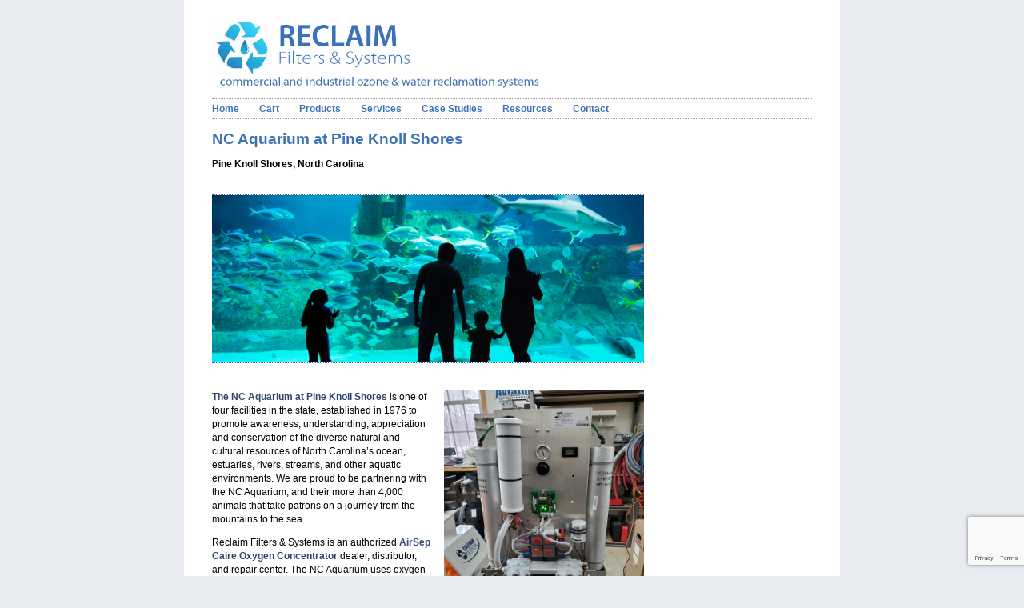

--- FILE ---
content_type: text/html; charset=UTF-8
request_url: https://waterreclaim.com/case-studies/nc-aquarium/
body_size: 15542
content:
<!DOCTYPE html>
<html lang="en-US">
<head>
<meta charset="UTF-8" />
<meta name='robots' content='index, follow, max-image-preview:large, max-snippet:-1, max-video-preview:-1' />
	<style>img:is([sizes="auto" i], [sizes^="auto," i]) { contain-intrinsic-size: 3000px 1500px }</style>
	<script>window._wca = window._wca || [];</script>

	<!-- This site is optimized with the Yoast SEO plugin v26.8 - https://yoast.com/product/yoast-seo-wordpress/ -->
	<link rel="canonical" href="https://waterreclaim.com/case-studies/nc-aquarium/" />
	<meta property="og:locale" content="en_US" />
	<meta property="og:type" content="article" />
	<meta property="og:title" content="NC Aquarium at Pine Knoll Shores - Reclaim Filters &amp; Systems" />
	<meta property="og:description" content="Pine Knoll Shores, North Carolina The NC Aquarium at Pine Knoll Shores is one of four facilities in the state, established in 1976 to promote awareness, understanding, appreciation and conservation of the diverse natural and cultural resources of North Carolina’s" />
	<meta property="og:url" content="https://waterreclaim.com/case-studies/nc-aquarium/" />
	<meta property="og:site_name" content="Reclaim Filters &amp; Systems" />
	<meta property="article:modified_time" content="2020-03-06T20:28:08+00:00" />
	<meta property="og:image" content="https://waterreclaim.com/wp-content/uploads/2020/03/IMG_5873.jpg" />
	<meta name="twitter:card" content="summary_large_image" />
	<meta name="twitter:label1" content="Est. reading time" />
	<meta name="twitter:data1" content="3 minutes" />
	<script type="application/ld+json" class="yoast-schema-graph">{"@context":"https://schema.org","@graph":[{"@type":"WebPage","@id":"https://waterreclaim.com/case-studies/nc-aquarium/","url":"https://waterreclaim.com/case-studies/nc-aquarium/","name":"NC Aquarium at Pine Knoll Shores - Reclaim Filters &amp; Systems","isPartOf":{"@id":"https://waterreclaim.com/#website"},"primaryImageOfPage":{"@id":"https://waterreclaim.com/case-studies/nc-aquarium/#primaryimage"},"image":{"@id":"https://waterreclaim.com/case-studies/nc-aquarium/#primaryimage"},"thumbnailUrl":"https://waterreclaim.com/wp-content/uploads/2020/03/IMG_5873.jpg","datePublished":"2020-02-26T11:54:00+00:00","dateModified":"2020-03-06T20:28:08+00:00","breadcrumb":{"@id":"https://waterreclaim.com/case-studies/nc-aquarium/#breadcrumb"},"inLanguage":"en-US","potentialAction":[{"@type":"ReadAction","target":["https://waterreclaim.com/case-studies/nc-aquarium/"]}]},{"@type":"ImageObject","inLanguage":"en-US","@id":"https://waterreclaim.com/case-studies/nc-aquarium/#primaryimage","url":"https://waterreclaim.com/wp-content/uploads/2020/03/IMG_5873.jpg","contentUrl":"https://waterreclaim.com/wp-content/uploads/2020/03/IMG_5873.jpg","width":1292,"height":500},{"@type":"BreadcrumbList","@id":"https://waterreclaim.com/case-studies/nc-aquarium/#breadcrumb","itemListElement":[{"@type":"ListItem","position":1,"name":"Home","item":"https://waterreclaim.com/"},{"@type":"ListItem","position":2,"name":"Case Studies","item":"https://waterreclaim.com/case-studies/"},{"@type":"ListItem","position":3,"name":"NC Aquarium at Pine Knoll Shores"}]},{"@type":"WebSite","@id":"https://waterreclaim.com/#website","url":"https://waterreclaim.com/","name":"Reclaim Filters &amp; Systems","description":"commercial and industrial ozone &amp; water reclamation systems","publisher":{"@id":"https://waterreclaim.com/#organization"},"potentialAction":[{"@type":"SearchAction","target":{"@type":"EntryPoint","urlTemplate":"https://waterreclaim.com/?s={search_term_string}"},"query-input":{"@type":"PropertyValueSpecification","valueRequired":true,"valueName":"search_term_string"}}],"inLanguage":"en-US"},{"@type":"Organization","@id":"https://waterreclaim.com/#organization","name":"Reclaim Filters &amp; Systems","url":"https://waterreclaim.com/","logo":{"@type":"ImageObject","inLanguage":"en-US","@id":"https://waterreclaim.com/#/schema/logo/image/","url":"https://waterreclaim.com/wp-content/uploads/2023/10/Web-Social.jpg","contentUrl":"https://waterreclaim.com/wp-content/uploads/2023/10/Web-Social.jpg","width":800,"height":400,"caption":"Reclaim Filters &amp; Systems"},"image":{"@id":"https://waterreclaim.com/#/schema/logo/image/"}}]}</script>
	<!-- / Yoast SEO plugin. -->


<link rel='dns-prefetch' href='//stats.wp.com' />
<link rel='dns-prefetch' href='//secure.gravatar.com' />
<link rel='dns-prefetch' href='//www.googletagmanager.com' />
<link rel='dns-prefetch' href='//v0.wordpress.com' />
<link rel="alternate" type="application/rss+xml" title="Reclaim Filters &amp; Systems &raquo; Feed" href="https://waterreclaim.com/feed/" />
<link rel="alternate" type="application/rss+xml" title="Reclaim Filters &amp; Systems &raquo; Comments Feed" href="https://waterreclaim.com/comments/feed/" />
<link rel="alternate" type="application/rss+xml" title="Reclaim Filters &amp; Systems &raquo; NC Aquarium at Pine Knoll Shores Comments Feed" href="https://waterreclaim.com/case-studies/nc-aquarium/feed/" />
		<!-- This site uses the Google Analytics by MonsterInsights plugin v9.11.1 - Using Analytics tracking - https://www.monsterinsights.com/ -->
							<script src="//www.googletagmanager.com/gtag/js?id=G-MJBTH381R3"  data-cfasync="false" data-wpfc-render="false" type="text/javascript" async></script>
			<script data-cfasync="false" data-wpfc-render="false" type="text/javascript">
				var mi_version = '9.11.1';
				var mi_track_user = true;
				var mi_no_track_reason = '';
								var MonsterInsightsDefaultLocations = {"page_location":"https:\/\/waterreclaim.com\/case-studies\/nc-aquarium\/"};
								if ( typeof MonsterInsightsPrivacyGuardFilter === 'function' ) {
					var MonsterInsightsLocations = (typeof MonsterInsightsExcludeQuery === 'object') ? MonsterInsightsPrivacyGuardFilter( MonsterInsightsExcludeQuery ) : MonsterInsightsPrivacyGuardFilter( MonsterInsightsDefaultLocations );
				} else {
					var MonsterInsightsLocations = (typeof MonsterInsightsExcludeQuery === 'object') ? MonsterInsightsExcludeQuery : MonsterInsightsDefaultLocations;
				}

								var disableStrs = [
										'ga-disable-G-MJBTH381R3',
									];

				/* Function to detect opted out users */
				function __gtagTrackerIsOptedOut() {
					for (var index = 0; index < disableStrs.length; index++) {
						if (document.cookie.indexOf(disableStrs[index] + '=true') > -1) {
							return true;
						}
					}

					return false;
				}

				/* Disable tracking if the opt-out cookie exists. */
				if (__gtagTrackerIsOptedOut()) {
					for (var index = 0; index < disableStrs.length; index++) {
						window[disableStrs[index]] = true;
					}
				}

				/* Opt-out function */
				function __gtagTrackerOptout() {
					for (var index = 0; index < disableStrs.length; index++) {
						document.cookie = disableStrs[index] + '=true; expires=Thu, 31 Dec 2099 23:59:59 UTC; path=/';
						window[disableStrs[index]] = true;
					}
				}

				if ('undefined' === typeof gaOptout) {
					function gaOptout() {
						__gtagTrackerOptout();
					}
				}
								window.dataLayer = window.dataLayer || [];

				window.MonsterInsightsDualTracker = {
					helpers: {},
					trackers: {},
				};
				if (mi_track_user) {
					function __gtagDataLayer() {
						dataLayer.push(arguments);
					}

					function __gtagTracker(type, name, parameters) {
						if (!parameters) {
							parameters = {};
						}

						if (parameters.send_to) {
							__gtagDataLayer.apply(null, arguments);
							return;
						}

						if (type === 'event') {
														parameters.send_to = monsterinsights_frontend.v4_id;
							var hookName = name;
							if (typeof parameters['event_category'] !== 'undefined') {
								hookName = parameters['event_category'] + ':' + name;
							}

							if (typeof MonsterInsightsDualTracker.trackers[hookName] !== 'undefined') {
								MonsterInsightsDualTracker.trackers[hookName](parameters);
							} else {
								__gtagDataLayer('event', name, parameters);
							}
							
						} else {
							__gtagDataLayer.apply(null, arguments);
						}
					}

					__gtagTracker('js', new Date());
					__gtagTracker('set', {
						'developer_id.dZGIzZG': true,
											});
					if ( MonsterInsightsLocations.page_location ) {
						__gtagTracker('set', MonsterInsightsLocations);
					}
										__gtagTracker('config', 'G-MJBTH381R3', {"forceSSL":"true","link_attribution":"true"} );
										window.gtag = __gtagTracker;										(function () {
						/* https://developers.google.com/analytics/devguides/collection/analyticsjs/ */
						/* ga and __gaTracker compatibility shim. */
						var noopfn = function () {
							return null;
						};
						var newtracker = function () {
							return new Tracker();
						};
						var Tracker = function () {
							return null;
						};
						var p = Tracker.prototype;
						p.get = noopfn;
						p.set = noopfn;
						p.send = function () {
							var args = Array.prototype.slice.call(arguments);
							args.unshift('send');
							__gaTracker.apply(null, args);
						};
						var __gaTracker = function () {
							var len = arguments.length;
							if (len === 0) {
								return;
							}
							var f = arguments[len - 1];
							if (typeof f !== 'object' || f === null || typeof f.hitCallback !== 'function') {
								if ('send' === arguments[0]) {
									var hitConverted, hitObject = false, action;
									if ('event' === arguments[1]) {
										if ('undefined' !== typeof arguments[3]) {
											hitObject = {
												'eventAction': arguments[3],
												'eventCategory': arguments[2],
												'eventLabel': arguments[4],
												'value': arguments[5] ? arguments[5] : 1,
											}
										}
									}
									if ('pageview' === arguments[1]) {
										if ('undefined' !== typeof arguments[2]) {
											hitObject = {
												'eventAction': 'page_view',
												'page_path': arguments[2],
											}
										}
									}
									if (typeof arguments[2] === 'object') {
										hitObject = arguments[2];
									}
									if (typeof arguments[5] === 'object') {
										Object.assign(hitObject, arguments[5]);
									}
									if ('undefined' !== typeof arguments[1].hitType) {
										hitObject = arguments[1];
										if ('pageview' === hitObject.hitType) {
											hitObject.eventAction = 'page_view';
										}
									}
									if (hitObject) {
										action = 'timing' === arguments[1].hitType ? 'timing_complete' : hitObject.eventAction;
										hitConverted = mapArgs(hitObject);
										__gtagTracker('event', action, hitConverted);
									}
								}
								return;
							}

							function mapArgs(args) {
								var arg, hit = {};
								var gaMap = {
									'eventCategory': 'event_category',
									'eventAction': 'event_action',
									'eventLabel': 'event_label',
									'eventValue': 'event_value',
									'nonInteraction': 'non_interaction',
									'timingCategory': 'event_category',
									'timingVar': 'name',
									'timingValue': 'value',
									'timingLabel': 'event_label',
									'page': 'page_path',
									'location': 'page_location',
									'title': 'page_title',
									'referrer' : 'page_referrer',
								};
								for (arg in args) {
																		if (!(!args.hasOwnProperty(arg) || !gaMap.hasOwnProperty(arg))) {
										hit[gaMap[arg]] = args[arg];
									} else {
										hit[arg] = args[arg];
									}
								}
								return hit;
							}

							try {
								f.hitCallback();
							} catch (ex) {
							}
						};
						__gaTracker.create = newtracker;
						__gaTracker.getByName = newtracker;
						__gaTracker.getAll = function () {
							return [];
						};
						__gaTracker.remove = noopfn;
						__gaTracker.loaded = true;
						window['__gaTracker'] = __gaTracker;
					})();
									} else {
										console.log("");
					(function () {
						function __gtagTracker() {
							return null;
						}

						window['__gtagTracker'] = __gtagTracker;
						window['gtag'] = __gtagTracker;
					})();
									}
			</script>
							<!-- / Google Analytics by MonsterInsights -->
		<script type="text/javascript">
/* <![CDATA[ */
window._wpemojiSettings = {"baseUrl":"https:\/\/s.w.org\/images\/core\/emoji\/15.0.3\/72x72\/","ext":".png","svgUrl":"https:\/\/s.w.org\/images\/core\/emoji\/15.0.3\/svg\/","svgExt":".svg","source":{"concatemoji":"https:\/\/waterreclaim.com\/wp-includes\/js\/wp-emoji-release.min.js?ver=6.7.4"}};
/*! This file is auto-generated */
!function(i,n){var o,s,e;function c(e){try{var t={supportTests:e,timestamp:(new Date).valueOf()};sessionStorage.setItem(o,JSON.stringify(t))}catch(e){}}function p(e,t,n){e.clearRect(0,0,e.canvas.width,e.canvas.height),e.fillText(t,0,0);var t=new Uint32Array(e.getImageData(0,0,e.canvas.width,e.canvas.height).data),r=(e.clearRect(0,0,e.canvas.width,e.canvas.height),e.fillText(n,0,0),new Uint32Array(e.getImageData(0,0,e.canvas.width,e.canvas.height).data));return t.every(function(e,t){return e===r[t]})}function u(e,t,n){switch(t){case"flag":return n(e,"\ud83c\udff3\ufe0f\u200d\u26a7\ufe0f","\ud83c\udff3\ufe0f\u200b\u26a7\ufe0f")?!1:!n(e,"\ud83c\uddfa\ud83c\uddf3","\ud83c\uddfa\u200b\ud83c\uddf3")&&!n(e,"\ud83c\udff4\udb40\udc67\udb40\udc62\udb40\udc65\udb40\udc6e\udb40\udc67\udb40\udc7f","\ud83c\udff4\u200b\udb40\udc67\u200b\udb40\udc62\u200b\udb40\udc65\u200b\udb40\udc6e\u200b\udb40\udc67\u200b\udb40\udc7f");case"emoji":return!n(e,"\ud83d\udc26\u200d\u2b1b","\ud83d\udc26\u200b\u2b1b")}return!1}function f(e,t,n){var r="undefined"!=typeof WorkerGlobalScope&&self instanceof WorkerGlobalScope?new OffscreenCanvas(300,150):i.createElement("canvas"),a=r.getContext("2d",{willReadFrequently:!0}),o=(a.textBaseline="top",a.font="600 32px Arial",{});return e.forEach(function(e){o[e]=t(a,e,n)}),o}function t(e){var t=i.createElement("script");t.src=e,t.defer=!0,i.head.appendChild(t)}"undefined"!=typeof Promise&&(o="wpEmojiSettingsSupports",s=["flag","emoji"],n.supports={everything:!0,everythingExceptFlag:!0},e=new Promise(function(e){i.addEventListener("DOMContentLoaded",e,{once:!0})}),new Promise(function(t){var n=function(){try{var e=JSON.parse(sessionStorage.getItem(o));if("object"==typeof e&&"number"==typeof e.timestamp&&(new Date).valueOf()<e.timestamp+604800&&"object"==typeof e.supportTests)return e.supportTests}catch(e){}return null}();if(!n){if("undefined"!=typeof Worker&&"undefined"!=typeof OffscreenCanvas&&"undefined"!=typeof URL&&URL.createObjectURL&&"undefined"!=typeof Blob)try{var e="postMessage("+f.toString()+"("+[JSON.stringify(s),u.toString(),p.toString()].join(",")+"));",r=new Blob([e],{type:"text/javascript"}),a=new Worker(URL.createObjectURL(r),{name:"wpTestEmojiSupports"});return void(a.onmessage=function(e){c(n=e.data),a.terminate(),t(n)})}catch(e){}c(n=f(s,u,p))}t(n)}).then(function(e){for(var t in e)n.supports[t]=e[t],n.supports.everything=n.supports.everything&&n.supports[t],"flag"!==t&&(n.supports.everythingExceptFlag=n.supports.everythingExceptFlag&&n.supports[t]);n.supports.everythingExceptFlag=n.supports.everythingExceptFlag&&!n.supports.flag,n.DOMReady=!1,n.readyCallback=function(){n.DOMReady=!0}}).then(function(){return e}).then(function(){var e;n.supports.everything||(n.readyCallback(),(e=n.source||{}).concatemoji?t(e.concatemoji):e.wpemoji&&e.twemoji&&(t(e.twemoji),t(e.wpemoji)))}))}((window,document),window._wpemojiSettings);
/* ]]> */
</script>
<style id='wp-emoji-styles-inline-css' type='text/css'>

	img.wp-smiley, img.emoji {
		display: inline !important;
		border: none !important;
		box-shadow: none !important;
		height: 1em !important;
		width: 1em !important;
		margin: 0 0.07em !important;
		vertical-align: -0.1em !important;
		background: none !important;
		padding: 0 !important;
	}
</style>
<link rel='stylesheet' id='wp-block-library-css' href='https://waterreclaim.com/wp-includes/css/dist/block-library/style.min.css?ver=6.7.4' type='text/css' media='all' />
<link rel='stylesheet' id='mediaelement-css' href='https://waterreclaim.com/wp-includes/js/mediaelement/mediaelementplayer-legacy.min.css?ver=4.2.17' type='text/css' media='all' />
<link rel='stylesheet' id='wp-mediaelement-css' href='https://waterreclaim.com/wp-includes/js/mediaelement/wp-mediaelement.min.css?ver=6.7.4' type='text/css' media='all' />
<style id='jetpack-sharing-buttons-style-inline-css' type='text/css'>
.jetpack-sharing-buttons__services-list{display:flex;flex-direction:row;flex-wrap:wrap;gap:0;list-style-type:none;margin:5px;padding:0}.jetpack-sharing-buttons__services-list.has-small-icon-size{font-size:12px}.jetpack-sharing-buttons__services-list.has-normal-icon-size{font-size:16px}.jetpack-sharing-buttons__services-list.has-large-icon-size{font-size:24px}.jetpack-sharing-buttons__services-list.has-huge-icon-size{font-size:36px}@media print{.jetpack-sharing-buttons__services-list{display:none!important}}.editor-styles-wrapper .wp-block-jetpack-sharing-buttons{gap:0;padding-inline-start:0}ul.jetpack-sharing-buttons__services-list.has-background{padding:1.25em 2.375em}
</style>
<style id='classic-theme-styles-inline-css' type='text/css'>
/*! This file is auto-generated */
.wp-block-button__link{color:#fff;background-color:#32373c;border-radius:9999px;box-shadow:none;text-decoration:none;padding:calc(.667em + 2px) calc(1.333em + 2px);font-size:1.125em}.wp-block-file__button{background:#32373c;color:#fff;text-decoration:none}
</style>
<style id='global-styles-inline-css' type='text/css'>
:root{--wp--preset--aspect-ratio--square: 1;--wp--preset--aspect-ratio--4-3: 4/3;--wp--preset--aspect-ratio--3-4: 3/4;--wp--preset--aspect-ratio--3-2: 3/2;--wp--preset--aspect-ratio--2-3: 2/3;--wp--preset--aspect-ratio--16-9: 16/9;--wp--preset--aspect-ratio--9-16: 9/16;--wp--preset--color--black: #000000;--wp--preset--color--cyan-bluish-gray: #abb8c3;--wp--preset--color--white: #ffffff;--wp--preset--color--pale-pink: #f78da7;--wp--preset--color--vivid-red: #cf2e2e;--wp--preset--color--luminous-vivid-orange: #ff6900;--wp--preset--color--luminous-vivid-amber: #fcb900;--wp--preset--color--light-green-cyan: #7bdcb5;--wp--preset--color--vivid-green-cyan: #00d084;--wp--preset--color--pale-cyan-blue: #8ed1fc;--wp--preset--color--vivid-cyan-blue: #0693e3;--wp--preset--color--vivid-purple: #9b51e0;--wp--preset--gradient--vivid-cyan-blue-to-vivid-purple: linear-gradient(135deg,rgba(6,147,227,1) 0%,rgb(155,81,224) 100%);--wp--preset--gradient--light-green-cyan-to-vivid-green-cyan: linear-gradient(135deg,rgb(122,220,180) 0%,rgb(0,208,130) 100%);--wp--preset--gradient--luminous-vivid-amber-to-luminous-vivid-orange: linear-gradient(135deg,rgba(252,185,0,1) 0%,rgba(255,105,0,1) 100%);--wp--preset--gradient--luminous-vivid-orange-to-vivid-red: linear-gradient(135deg,rgba(255,105,0,1) 0%,rgb(207,46,46) 100%);--wp--preset--gradient--very-light-gray-to-cyan-bluish-gray: linear-gradient(135deg,rgb(238,238,238) 0%,rgb(169,184,195) 100%);--wp--preset--gradient--cool-to-warm-spectrum: linear-gradient(135deg,rgb(74,234,220) 0%,rgb(151,120,209) 20%,rgb(207,42,186) 40%,rgb(238,44,130) 60%,rgb(251,105,98) 80%,rgb(254,248,76) 100%);--wp--preset--gradient--blush-light-purple: linear-gradient(135deg,rgb(255,206,236) 0%,rgb(152,150,240) 100%);--wp--preset--gradient--blush-bordeaux: linear-gradient(135deg,rgb(254,205,165) 0%,rgb(254,45,45) 50%,rgb(107,0,62) 100%);--wp--preset--gradient--luminous-dusk: linear-gradient(135deg,rgb(255,203,112) 0%,rgb(199,81,192) 50%,rgb(65,88,208) 100%);--wp--preset--gradient--pale-ocean: linear-gradient(135deg,rgb(255,245,203) 0%,rgb(182,227,212) 50%,rgb(51,167,181) 100%);--wp--preset--gradient--electric-grass: linear-gradient(135deg,rgb(202,248,128) 0%,rgb(113,206,126) 100%);--wp--preset--gradient--midnight: linear-gradient(135deg,rgb(2,3,129) 0%,rgb(40,116,252) 100%);--wp--preset--font-size--small: 13px;--wp--preset--font-size--medium: 20px;--wp--preset--font-size--large: 36px;--wp--preset--font-size--x-large: 42px;--wp--preset--spacing--20: 0.44rem;--wp--preset--spacing--30: 0.67rem;--wp--preset--spacing--40: 1rem;--wp--preset--spacing--50: 1.5rem;--wp--preset--spacing--60: 2.25rem;--wp--preset--spacing--70: 3.38rem;--wp--preset--spacing--80: 5.06rem;--wp--preset--shadow--natural: 6px 6px 9px rgba(0, 0, 0, 0.2);--wp--preset--shadow--deep: 12px 12px 50px rgba(0, 0, 0, 0.4);--wp--preset--shadow--sharp: 6px 6px 0px rgba(0, 0, 0, 0.2);--wp--preset--shadow--outlined: 6px 6px 0px -3px rgba(255, 255, 255, 1), 6px 6px rgba(0, 0, 0, 1);--wp--preset--shadow--crisp: 6px 6px 0px rgba(0, 0, 0, 1);}:where(.is-layout-flex){gap: 0.5em;}:where(.is-layout-grid){gap: 0.5em;}body .is-layout-flex{display: flex;}.is-layout-flex{flex-wrap: wrap;align-items: center;}.is-layout-flex > :is(*, div){margin: 0;}body .is-layout-grid{display: grid;}.is-layout-grid > :is(*, div){margin: 0;}:where(.wp-block-columns.is-layout-flex){gap: 2em;}:where(.wp-block-columns.is-layout-grid){gap: 2em;}:where(.wp-block-post-template.is-layout-flex){gap: 1.25em;}:where(.wp-block-post-template.is-layout-grid){gap: 1.25em;}.has-black-color{color: var(--wp--preset--color--black) !important;}.has-cyan-bluish-gray-color{color: var(--wp--preset--color--cyan-bluish-gray) !important;}.has-white-color{color: var(--wp--preset--color--white) !important;}.has-pale-pink-color{color: var(--wp--preset--color--pale-pink) !important;}.has-vivid-red-color{color: var(--wp--preset--color--vivid-red) !important;}.has-luminous-vivid-orange-color{color: var(--wp--preset--color--luminous-vivid-orange) !important;}.has-luminous-vivid-amber-color{color: var(--wp--preset--color--luminous-vivid-amber) !important;}.has-light-green-cyan-color{color: var(--wp--preset--color--light-green-cyan) !important;}.has-vivid-green-cyan-color{color: var(--wp--preset--color--vivid-green-cyan) !important;}.has-pale-cyan-blue-color{color: var(--wp--preset--color--pale-cyan-blue) !important;}.has-vivid-cyan-blue-color{color: var(--wp--preset--color--vivid-cyan-blue) !important;}.has-vivid-purple-color{color: var(--wp--preset--color--vivid-purple) !important;}.has-black-background-color{background-color: var(--wp--preset--color--black) !important;}.has-cyan-bluish-gray-background-color{background-color: var(--wp--preset--color--cyan-bluish-gray) !important;}.has-white-background-color{background-color: var(--wp--preset--color--white) !important;}.has-pale-pink-background-color{background-color: var(--wp--preset--color--pale-pink) !important;}.has-vivid-red-background-color{background-color: var(--wp--preset--color--vivid-red) !important;}.has-luminous-vivid-orange-background-color{background-color: var(--wp--preset--color--luminous-vivid-orange) !important;}.has-luminous-vivid-amber-background-color{background-color: var(--wp--preset--color--luminous-vivid-amber) !important;}.has-light-green-cyan-background-color{background-color: var(--wp--preset--color--light-green-cyan) !important;}.has-vivid-green-cyan-background-color{background-color: var(--wp--preset--color--vivid-green-cyan) !important;}.has-pale-cyan-blue-background-color{background-color: var(--wp--preset--color--pale-cyan-blue) !important;}.has-vivid-cyan-blue-background-color{background-color: var(--wp--preset--color--vivid-cyan-blue) !important;}.has-vivid-purple-background-color{background-color: var(--wp--preset--color--vivid-purple) !important;}.has-black-border-color{border-color: var(--wp--preset--color--black) !important;}.has-cyan-bluish-gray-border-color{border-color: var(--wp--preset--color--cyan-bluish-gray) !important;}.has-white-border-color{border-color: var(--wp--preset--color--white) !important;}.has-pale-pink-border-color{border-color: var(--wp--preset--color--pale-pink) !important;}.has-vivid-red-border-color{border-color: var(--wp--preset--color--vivid-red) !important;}.has-luminous-vivid-orange-border-color{border-color: var(--wp--preset--color--luminous-vivid-orange) !important;}.has-luminous-vivid-amber-border-color{border-color: var(--wp--preset--color--luminous-vivid-amber) !important;}.has-light-green-cyan-border-color{border-color: var(--wp--preset--color--light-green-cyan) !important;}.has-vivid-green-cyan-border-color{border-color: var(--wp--preset--color--vivid-green-cyan) !important;}.has-pale-cyan-blue-border-color{border-color: var(--wp--preset--color--pale-cyan-blue) !important;}.has-vivid-cyan-blue-border-color{border-color: var(--wp--preset--color--vivid-cyan-blue) !important;}.has-vivid-purple-border-color{border-color: var(--wp--preset--color--vivid-purple) !important;}.has-vivid-cyan-blue-to-vivid-purple-gradient-background{background: var(--wp--preset--gradient--vivid-cyan-blue-to-vivid-purple) !important;}.has-light-green-cyan-to-vivid-green-cyan-gradient-background{background: var(--wp--preset--gradient--light-green-cyan-to-vivid-green-cyan) !important;}.has-luminous-vivid-amber-to-luminous-vivid-orange-gradient-background{background: var(--wp--preset--gradient--luminous-vivid-amber-to-luminous-vivid-orange) !important;}.has-luminous-vivid-orange-to-vivid-red-gradient-background{background: var(--wp--preset--gradient--luminous-vivid-orange-to-vivid-red) !important;}.has-very-light-gray-to-cyan-bluish-gray-gradient-background{background: var(--wp--preset--gradient--very-light-gray-to-cyan-bluish-gray) !important;}.has-cool-to-warm-spectrum-gradient-background{background: var(--wp--preset--gradient--cool-to-warm-spectrum) !important;}.has-blush-light-purple-gradient-background{background: var(--wp--preset--gradient--blush-light-purple) !important;}.has-blush-bordeaux-gradient-background{background: var(--wp--preset--gradient--blush-bordeaux) !important;}.has-luminous-dusk-gradient-background{background: var(--wp--preset--gradient--luminous-dusk) !important;}.has-pale-ocean-gradient-background{background: var(--wp--preset--gradient--pale-ocean) !important;}.has-electric-grass-gradient-background{background: var(--wp--preset--gradient--electric-grass) !important;}.has-midnight-gradient-background{background: var(--wp--preset--gradient--midnight) !important;}.has-small-font-size{font-size: var(--wp--preset--font-size--small) !important;}.has-medium-font-size{font-size: var(--wp--preset--font-size--medium) !important;}.has-large-font-size{font-size: var(--wp--preset--font-size--large) !important;}.has-x-large-font-size{font-size: var(--wp--preset--font-size--x-large) !important;}
:where(.wp-block-post-template.is-layout-flex){gap: 1.25em;}:where(.wp-block-post-template.is-layout-grid){gap: 1.25em;}
:where(.wp-block-columns.is-layout-flex){gap: 2em;}:where(.wp-block-columns.is-layout-grid){gap: 2em;}
:root :where(.wp-block-pullquote){font-size: 1.5em;line-height: 1.6;}
</style>
<link rel='stylesheet' id='contact-form-7-css' href='https://waterreclaim.com/wp-content/plugins/contact-form-7/includes/css/styles.css?ver=6.1.4' type='text/css' media='all' />
<link rel='stylesheet' id='woocommerce-layout-css' href='https://waterreclaim.com/wp-content/plugins/woocommerce/assets/css/woocommerce-layout.css?ver=10.3.7' type='text/css' media='all' />
<style id='woocommerce-layout-inline-css' type='text/css'>

	.infinite-scroll .woocommerce-pagination {
		display: none;
	}
</style>
<link rel='stylesheet' id='woocommerce-smallscreen-css' href='https://waterreclaim.com/wp-content/plugins/woocommerce/assets/css/woocommerce-smallscreen.css?ver=10.3.7' type='text/css' media='only screen and (max-width: 768px)' />
<link rel='stylesheet' id='woocommerce-general-css' href='https://waterreclaim.com/wp-content/plugins/woocommerce/assets/css/woocommerce.css?ver=10.3.7' type='text/css' media='all' />
<style id='woocommerce-inline-inline-css' type='text/css'>
.woocommerce form .form-row .required { visibility: visible; }
</style>
<link rel='stylesheet' id='wpmenucart-icons-css' href='https://waterreclaim.com/wp-content/plugins/wp-menu-cart/assets/css/wpmenucart-icons.min.css?ver=2.14.12' type='text/css' media='all' />
<style id='wpmenucart-icons-inline-css' type='text/css'>
@font-face{font-family:WPMenuCart;src:url(https://waterreclaim.com/wp-content/plugins/wp-menu-cart/assets/fonts/WPMenuCart.eot);src:url(https://waterreclaim.com/wp-content/plugins/wp-menu-cart/assets/fonts/WPMenuCart.eot?#iefix) format('embedded-opentype'),url(https://waterreclaim.com/wp-content/plugins/wp-menu-cart/assets/fonts/WPMenuCart.woff2) format('woff2'),url(https://waterreclaim.com/wp-content/plugins/wp-menu-cart/assets/fonts/WPMenuCart.woff) format('woff'),url(https://waterreclaim.com/wp-content/plugins/wp-menu-cart/assets/fonts/WPMenuCart.ttf) format('truetype'),url(https://waterreclaim.com/wp-content/plugins/wp-menu-cart/assets/fonts/WPMenuCart.svg#WPMenuCart) format('svg');font-weight:400;font-style:normal;font-display:swap}
</style>
<link rel='stylesheet' id='wpmenucart-css' href='https://waterreclaim.com/wp-content/plugins/wp-menu-cart/assets/css/wpmenucart-main.min.css?ver=2.14.12' type='text/css' media='all' />
<link rel='stylesheet' id='brands-styles-css' href='https://waterreclaim.com/wp-content/plugins/woocommerce/assets/css/brands.css?ver=10.3.7' type='text/css' media='all' />
<link rel='stylesheet' id='wp-add-custom-css-css' href='https://waterreclaim.com?display_custom_css=css&#038;ver=6.7.4' type='text/css' media='all' />
<script type="text/javascript" src="https://waterreclaim.com/wp-content/plugins/google-analytics-for-wordpress/assets/js/frontend-gtag.min.js?ver=9.11.1" id="monsterinsights-frontend-script-js" async="async" data-wp-strategy="async"></script>
<script data-cfasync="false" data-wpfc-render="false" type="text/javascript" id='monsterinsights-frontend-script-js-extra'>/* <![CDATA[ */
var monsterinsights_frontend = {"js_events_tracking":"true","download_extensions":"doc,pdf,ppt,zip,xls,docx,pptx,xlsx","inbound_paths":"[{\"path\":\"\\\/go\\\/\",\"label\":\"affiliate\"},{\"path\":\"\\\/recommend\\\/\",\"label\":\"affiliate\"}]","home_url":"https:\/\/waterreclaim.com","hash_tracking":"false","v4_id":"G-MJBTH381R3"};/* ]]> */
</script>
<script type="text/javascript" src="https://waterreclaim.com/wp-includes/js/jquery/jquery.min.js?ver=3.7.1" id="jquery-core-js"></script>
<script type="text/javascript" src="https://waterreclaim.com/wp-includes/js/jquery/jquery-migrate.min.js?ver=3.4.1" id="jquery-migrate-js"></script>
<script type="text/javascript" src="https://waterreclaim.com/wp-content/plugins/woocommerce/assets/js/jquery-blockui/jquery.blockUI.min.js?ver=2.7.0-wc.10.3.7" id="wc-jquery-blockui-js" defer="defer" data-wp-strategy="defer"></script>
<script type="text/javascript" src="https://waterreclaim.com/wp-content/plugins/woocommerce/assets/js/js-cookie/js.cookie.min.js?ver=2.1.4-wc.10.3.7" id="wc-js-cookie-js" defer="defer" data-wp-strategy="defer"></script>
<script type="text/javascript" id="woocommerce-js-extra">
/* <![CDATA[ */
var woocommerce_params = {"ajax_url":"\/wp-admin\/admin-ajax.php","wc_ajax_url":"\/?wc-ajax=%%endpoint%%","i18n_password_show":"Show password","i18n_password_hide":"Hide password"};
/* ]]> */
</script>
<script type="text/javascript" src="https://waterreclaim.com/wp-content/plugins/woocommerce/assets/js/frontend/woocommerce.min.js?ver=10.3.7" id="woocommerce-js" defer="defer" data-wp-strategy="defer"></script>
<script type="text/javascript" src="https://stats.wp.com/s-202604.js" id="woocommerce-analytics-js" defer="defer" data-wp-strategy="defer"></script>

<!-- Google tag (gtag.js) snippet added by Site Kit -->
<!-- Google Analytics snippet added by Site Kit -->
<script type="text/javascript" src="https://www.googletagmanager.com/gtag/js?id=G-HQ6H9FXFPX" id="google_gtagjs-js" async></script>
<script type="text/javascript" id="google_gtagjs-js-after">
/* <![CDATA[ */
window.dataLayer = window.dataLayer || [];function gtag(){dataLayer.push(arguments);}
gtag("set","linker",{"domains":["waterreclaim.com"]});
gtag("js", new Date());
gtag("set", "developer_id.dZTNiMT", true);
gtag("config", "G-HQ6H9FXFPX");
/* ]]> */
</script>
<script></script><link rel="https://api.w.org/" href="https://waterreclaim.com/wp-json/" /><link rel="alternate" title="JSON" type="application/json" href="https://waterreclaim.com/wp-json/wp/v2/pages/1299" /><link rel="EditURI" type="application/rsd+xml" title="RSD" href="https://waterreclaim.com/xmlrpc.php?rsd" />
<meta name="generator" content="WordPress 6.7.4" />
<meta name="generator" content="WooCommerce 10.3.7" />
<link rel='shortlink' href='https://wp.me/PaxWwR-kX' />
<link rel="alternate" title="oEmbed (JSON)" type="application/json+oembed" href="https://waterreclaim.com/wp-json/oembed/1.0/embed?url=https%3A%2F%2Fwaterreclaim.com%2Fcase-studies%2Fnc-aquarium%2F" />
<link rel="alternate" title="oEmbed (XML)" type="text/xml+oembed" href="https://waterreclaim.com/wp-json/oembed/1.0/embed?url=https%3A%2F%2Fwaterreclaim.com%2Fcase-studies%2Fnc-aquarium%2F&#038;format=xml" />
<meta name="generator" content="Site Kit by Google 1.170.0" />	<style>img#wpstats{display:none}</style>
		<style data-context="foundation-flickity-css">/*! Flickity v2.0.2
http://flickity.metafizzy.co
---------------------------------------------- */.flickity-enabled{position:relative}.flickity-enabled:focus{outline:0}.flickity-viewport{overflow:hidden;position:relative;height:100%}.flickity-slider{position:absolute;width:100%;height:100%}.flickity-enabled.is-draggable{-webkit-tap-highlight-color:transparent;tap-highlight-color:transparent;-webkit-user-select:none;-moz-user-select:none;-ms-user-select:none;user-select:none}.flickity-enabled.is-draggable .flickity-viewport{cursor:move;cursor:-webkit-grab;cursor:grab}.flickity-enabled.is-draggable .flickity-viewport.is-pointer-down{cursor:-webkit-grabbing;cursor:grabbing}.flickity-prev-next-button{position:absolute;top:50%;width:44px;height:44px;border:none;border-radius:50%;background:#fff;background:hsla(0,0%,100%,.75);cursor:pointer;-webkit-transform:translateY(-50%);transform:translateY(-50%)}.flickity-prev-next-button:hover{background:#fff}.flickity-prev-next-button:focus{outline:0;box-shadow:0 0 0 5px #09f}.flickity-prev-next-button:active{opacity:.6}.flickity-prev-next-button.previous{left:10px}.flickity-prev-next-button.next{right:10px}.flickity-rtl .flickity-prev-next-button.previous{left:auto;right:10px}.flickity-rtl .flickity-prev-next-button.next{right:auto;left:10px}.flickity-prev-next-button:disabled{opacity:.3;cursor:auto}.flickity-prev-next-button svg{position:absolute;left:20%;top:20%;width:60%;height:60%}.flickity-prev-next-button .arrow{fill:#333}.flickity-page-dots{position:absolute;width:100%;bottom:-25px;padding:0;margin:0;list-style:none;text-align:center;line-height:1}.flickity-rtl .flickity-page-dots{direction:rtl}.flickity-page-dots .dot{display:inline-block;width:10px;height:10px;margin:0 8px;background:#333;border-radius:50%;opacity:.25;cursor:pointer}.flickity-page-dots .dot.is-selected{opacity:1}</style><style data-context="foundation-slideout-css">.slideout-menu{position:fixed;left:0;top:0;bottom:0;right:auto;z-index:0;width:256px;overflow-y:auto;-webkit-overflow-scrolling:touch;display:none}.slideout-menu.pushit-right{left:auto;right:0}.slideout-panel{position:relative;z-index:1;will-change:transform}.slideout-open,.slideout-open .slideout-panel,.slideout-open body{overflow:hidden}.slideout-open .slideout-menu{display:block}.pushit{display:none}</style>	<noscript><style>.woocommerce-product-gallery{ opacity: 1 !important; }</style></noscript>
	<meta name="generator" content="Powered by WPBakery Page Builder - drag and drop page builder for WordPress."/>
<link rel="icon" href="https://waterreclaim.com/wp-content/uploads/2023/10/cropped-Web-Favicon-1-32x32.png" sizes="32x32" />
<link rel="icon" href="https://waterreclaim.com/wp-content/uploads/2023/10/cropped-Web-Favicon-1-192x192.png" sizes="192x192" />
<link rel="apple-touch-icon" href="https://waterreclaim.com/wp-content/uploads/2023/10/cropped-Web-Favicon-1-180x180.png" />
<meta name="msapplication-TileImage" content="https://waterreclaim.com/wp-content/uploads/2023/10/cropped-Web-Favicon-1-270x270.png" />
<style>.ios7.web-app-mode.has-fixed header{ background-color: rgba(255,255,255,.88);}</style><noscript><style> .wpb_animate_when_almost_visible { opacity: 1; }</style></noscript><style id="wp-add-custom-css-single" type="text/css">
img.aligncenter.wp-image-1313 {
    max-width: 100%;
    height: auto;
}

p.wp-caption-text {
    padding-top: 15px;
}
</style>
<title>NC Aquarium at Pine Knoll Shores - Reclaim Filters &amp; SystemsReclaim Filters &amp; Systems</title>
<link rel="profile" href="https://gmpg.org/xfn/11" />
<link rel="stylesheet" type="text/css" media="all" href="https://waterreclaim.com/wp-content/themes/reclaim/style.css" />
<link rel="pingback" href="https://waterreclaim.com/xmlrpc.php" />
	<link rel="stylesheet" type="text/css" media="screen" href="https://waterreclaim.com/wp-content/themes/reclaim/css/superfish.css" />
	<script type="text/javascript" src="https://waterreclaim.com/wp-content/themes/reclaim/js/hoverIntent.js"></script>
	<script type="text/javascript" src="https://waterreclaim.com/wp-content/themes/reclaim/js/superfish.js"></script>
	<script type="text/javascript">
		jQuery(function(){
			jQuery('ul.sf-menu').superfish();
		});
	</script>
</head>

<body data-rsssl=1 class="page-template-default page page-id-1299 page-child parent-pageid-6 theme-reclaim woocommerce-no-js wpb-js-composer js-comp-ver-8.0.1 vc_responsive">
<div id="wrapper" class="hfeed">
	<div id="header"><a href="https://waterreclaim.com/" title="Reclaim Filters &amp; Systems" rel="home"><img src="https://waterreclaim.com/wp-content/themes/reclaim/images/logos/logo-tagline-460.jpg" width="475" height="90" /></a></div>
	<div id="menu" role="navigation">
	<!--	
		<ul class="sf-menu"><li><a href="/">Home</a></li><li class="page_item page-item-1025"><a href="https://waterreclaim.com/shop/">Shop</a></li>
<li class="page_item page-item-1026"><a href="https://waterreclaim.com/cart/">Cart</a></li>
<li class="page_item page-item-1027"><a href="https://waterreclaim.com/checkout/">Checkout</a></li>
<li class="page_item page-item-1028"><a href="https://waterreclaim.com/my-account/">My account</a></li>
<li class="page_item page-item-1018"><a href="https://waterreclaim.com/topaz-self-contained-oxygen-concentrators/">Oxygen Concentrators</a></li>
<li class="page_item page-item-387 page_item_has_children"><a href="https://waterreclaim.com/services/">Services</a>
<ul class='children'>
	<li class="page_item page-item-389"><a href="https://waterreclaim.com/services/ozone-generator-repair/">Ozone Generator Repair</a></li>
	<li class="page_item page-item-391"><a href="https://waterreclaim.com/services/oxygen-concentrator-repair/">Oxygen Concentrator Repair</a></li>
	<li class="page_item page-item-1131"><a href="https://waterreclaim.com/services/custom-systems/">Custom Systems</a></li>
</ul>
</li>
<li class="page_item page-item-2 page_item_has_children"><a href="https://waterreclaim.com/product/">Products</a>
<ul class='children'>
	<li class="page_item page-item-57 page_item_has_children"><a href="https://waterreclaim.com/product/systems/">Complete Filtration Systems</a>
	<ul class='children'>
		<li class="page_item page-item-142"><a href="https://waterreclaim.com/product/systems/filterjet500-water-reclaim-system/">FilterJet 500</a></li>
		<li class="page_item page-item-147"><a href="https://waterreclaim.com/product/systems/httpwaterreclaim-comwp-contentuploads201508uf-tubular-membrane-system-pdf/">UF Tubular Membrane System</a></li>
		<li class="page_item page-item-144"><a href="https://waterreclaim.com/product/systems/filtermodule/">Smart Filter Module</a></li>
	</ul>
</li>
	<li class="page_item page-item-53"><a href="https://waterreclaim.com/product/filters/">Filters</a></li>
	<li class="page_item page-item-963"><a href="https://waterreclaim.com/product/bio/">Bio</a></li>
	<li class="page_item page-item-55 page_item_has_children"><a href="https://waterreclaim.com/product/ozone/">Ozone Products</a>
	<ul class='children'>
		<li class="page_item page-item-70"><a href="https://waterreclaim.com/product/ozone/k1/">Ozone Generator: Model K1 (single cell)</a></li>
		<li class="page_item page-item-90"><a href="https://waterreclaim.com/product/ozone/k2/">Ozone Generator: Model K2 (dual-cell)</a></li>
		<li class="page_item page-item-100"><a href="https://waterreclaim.com/product/ozone/bubbler16/">Bubbler 16 with air pump</a></li>
		<li class="page_item page-item-128"><a href="https://waterreclaim.com/product/ozone/manifold/">Ozone Injecton Manifold</a></li>
		<li class="page_item page-item-932"><a href="https://waterreclaim.com/product/ozone/stenner-pump/">Bio-Blu: Stenner Pump</a></li>
	</ul>
</li>
	<li class="page_item page-item-843 page_item_has_children"><a href="https://waterreclaim.com/product/reverse-osmosis-systems/">Reverse Osmosis Systems</a>
	<ul class='children'>
		<li class="page_item page-item-1332"><a href="https://waterreclaim.com/product/reverse-osmosis-systems/reverse-osmosis-supplies/">Reverse Osmosis Supplies</a></li>
	</ul>
</li>
	<li class="page_item page-item-1254"><a href="https://waterreclaim.com/product/pumping-stations-and-city-water-boost/">Pumping Stations &#038; City Water Boost Stands</a></li>
	<li class="page_item page-item-1188"><a href="https://waterreclaim.com/product/oxygen-concentrators/">Oxygen Concentrators</a></li>
	<li class="page_item page-item-59"><a href="https://waterreclaim.com/product/tank/">Water Reclaim Tanks</a></li>
</ul>
</li>
<li class="page_item page-item-6 page_item_has_children current_page_ancestor current_page_parent"><a href="https://waterreclaim.com/case-studies/">Case Studies</a>
<ul class='children'>
	<li class="page_item page-item-15"><a href="https://waterreclaim.com/case-studies/duke-energy/">Duke Energy Center</a></li>
	<li class="page_item page-item-223"><a href="https://waterreclaim.com/case-studies/harley-davidson/">Harley-Davidson</a></li>
	<li class="page_item page-item-216"><a href="https://waterreclaim.com/case-studies/beringer-vineyards/">Beringer Vineyards</a></li>
	<li class="page_item page-item-204"><a href="https://waterreclaim.com/case-studies/autowash-express/">Autowash Express</a></li>
	<li class="page_item page-item-201 page_item_has_children"><a href="https://waterreclaim.com/case-studies/tennessee-valley-authority/">Tennessee Valley Authority</a>
	<ul class='children'>
		<li class="page_item page-item-754"><a href="https://waterreclaim.com/case-studies/tennessee-valley-authority/tva-reclaim-10-year-update/">TVA RECLAIM 10 year update</a></li>
	</ul>
</li>
	<li class="page_item page-item-20"><a href="https://waterreclaim.com/case-studies/heifer/">Heifer International</a></li>
	<li class="page_item page-item-1299 current_page_item"><a href="https://waterreclaim.com/case-studies/nc-aquarium/" aria-current="page">NC Aquarium at Pine Knoll Shores</a></li>
</ul>
</li>
<li class="page_item page-item-11 page_item_has_children"><a href="https://waterreclaim.com/resources/">Resources</a>
<ul class='children'>
	<li class="page_item page-item-947"><a href="https://waterreclaim.com/resources/ozone-and-bio/">Maximizing Your Returns: Benefits of Using Ozone and Bio Together</a></li>
	<li class="page_item page-item-651"><a href="https://waterreclaim.com/resources/nominal-vs-absolute-filtration/">Nominal vs. Absolute Filtration</a></li>
	<li class="page_item page-item-674 page_item_has_children"><a href="https://waterreclaim.com/resources/manuals-and-how-tos/">Manuals and Videos</a>
	<ul class='children'>
		<li class="page_item page-item-699"><a href="https://waterreclaim.com/resources/manuals-and-how-tos/pump-seal-replacement-for-centrifugal-pumps/">Pump Seal Replacement for Centrifugal Pumps</a></li>
		<li class="page_item page-item-704"><a href="https://waterreclaim.com/resources/manuals-and-how-tos/bubbler-air-pump-repair/">Bubbler Air Pump Repair</a></li>
		<li class="page_item page-item-853"><a href="https://waterreclaim.com/resources/manuals-and-how-tos/resourcesmanuals-and-how-tospressure-switch-adjustment/">Pressure Switch Adjustment</a></li>
		<li class="page_item page-item-857"><a href="https://waterreclaim.com/resources/manuals-and-how-tos/ozone-remove-color/">Using Ozone to Remove Color</a></li>
		<li class="page_item page-item-861"><a href="https://waterreclaim.com/resources/manuals-and-how-tos/ozone-manifold-adjustment/">Ozone Manifold Adjustment</a></li>
		<li class="page_item page-item-1182"><a href="https://waterreclaim.com/resources/manuals-and-how-tos/aquamatic-valve-rebuild-video/">Aquamatic Valve Rebuild Video</a></li>
		<li class="page_item page-item-1243"><a href="https://waterreclaim.com/resources/manuals-and-how-tos/test-equipment-validation/">Test Equipment Validation (DMM testing)</a></li>
	</ul>
</li>
	<li class="page_item page-item-944"><a href="https://waterreclaim.com/resources/bacteria-odor-control/">Bacteria Odor Control in Reclaim Water Systems</a></li>
	<li class="page_item page-item-520"><a href="https://waterreclaim.com/resources/water-saving-tips/">Water-saving tips</a></li>
	<li class="page_item page-item-1558"><a href="https://waterreclaim.com/resources/manuals/">Manuals</a></li>
	<li class="page_item page-item-1560"><a href="https://waterreclaim.com/resources/videos/">Videos</a></li>
	<li class="page_item page-item-281"><a href="https://waterreclaim.com/resources/filter-sizing-chart/">Filter Sizing Chart</a></li>
	<li class="page_item page-item-277"><a href="https://waterreclaim.com/resources/tank-drawings/">Tank Drawings</a></li>
	<li class="page_item page-item-24"><a href="https://waterreclaim.com/resources/roi/">Return on Investment Calculator</a></li>
</ul>
</li>
<li class="page_item page-item-13"><a href="https://waterreclaim.com/contact/">Contact</a></li>
</ul>
	 -->
	<div class="menu-main-nav-container"><ul id="primary-menu" class="sfs-menu"><li id="menu-item-398" class="menu-item menu-item-type-custom menu-item-object-custom menu-item-home menu-item-398"><a href="https://waterreclaim.com/">Home</a></li>
<li id="menu-item-1590" class="menu-item menu-item-type-post_type menu-item-object-page menu-item-1590"><a href="https://waterreclaim.com/cart/">Cart</a></li>
<li id="menu-item-400" class="menu-item menu-item-type-post_type menu-item-object-page menu-item-has-children menu-item-400"><a href="https://waterreclaim.com/product/">Products</a>
<ul class="sub-menu">
	<li id="menu-item-1549" class="menu-item menu-item-type-post_type menu-item-object-page menu-item-1549"><a href="https://waterreclaim.com/product/systems/">Complete Filtration Systems</a></li>
	<li id="menu-item-1592" class="menu-item menu-item-type-post_type menu-item-object-page menu-item-1592"><a href="https://waterreclaim.com/product/filters/">Filters</a></li>
	<li id="menu-item-1593" class="menu-item menu-item-type-post_type menu-item-object-page menu-item-1593"><a href="https://waterreclaim.com/product/bio/">Bio</a></li>
	<li id="menu-item-1594" class="menu-item menu-item-type-post_type menu-item-object-page menu-item-1594"><a href="https://waterreclaim.com/product/ozone/">Ozone Products</a></li>
	<li id="menu-item-1595" class="menu-item menu-item-type-post_type menu-item-object-page menu-item-1595"><a href="https://waterreclaim.com/product/pumping-stations-and-city-water-boost/">Pumping Stations &#038; City Water Boost Stands</a></li>
	<li id="menu-item-1596" class="menu-item menu-item-type-post_type menu-item-object-page menu-item-1596"><a href="https://waterreclaim.com/product/oxygen-concentrators/">Oxygen Concentrators</a></li>
	<li id="menu-item-1597" class="menu-item menu-item-type-post_type menu-item-object-page menu-item-1597"><a href="https://waterreclaim.com/product/tank/">Water Reclaim Tanks</a></li>
</ul>
</li>
<li id="menu-item-405" class="menu-item menu-item-type-post_type menu-item-object-page menu-item-405"><a href="https://waterreclaim.com/services/">Services</a></li>
<li id="menu-item-401" class="menu-item menu-item-type-post_type menu-item-object-page current-page-ancestor menu-item-401"><a href="https://waterreclaim.com/case-studies/">Case Studies</a></li>
<li id="menu-item-402" class="menu-item menu-item-type-post_type menu-item-object-page menu-item-has-children menu-item-402"><a href="https://waterreclaim.com/resources/">Resources</a>
<ul class="sub-menu">
	<li id="menu-item-1601" class="menu-item menu-item-type-custom menu-item-object-custom menu-item-1601"><a href="https://waterreclaim.com/resources/manuals/">Manuals</a></li>
	<li id="menu-item-1600" class="menu-item menu-item-type-custom menu-item-object-custom menu-item-1600"><a href="https://waterreclaim.com/resources/videos/">Videos</a></li>
</ul>
</li>
<li id="menu-item-1228" class="menu-item menu-item-type-post_type menu-item-object-page menu-item-1228"><a href="https://waterreclaim.com/contact/">Contact</a></li>
<li class="menu-item wpmenucartli wpmenucart-display-standard menu-item" id="wpmenucartli"><a class="wpmenucart-contents empty-wpmenucart-visible" href="https://waterreclaim.com/shop/" title="Start shopping"><i class="wpmenucart-icon-shopping-cart-0" role="img" aria-label="Cart"></i><span class="cartcontents">0 items</span></a></li></ul></div>	
	</div>
	<style>.wpmenucartli {display:none}</style>
													    									<div id="secondaryMain">
			
		<div id="container">
			<div id="content" role="main">

			
    
    
				<div id="post-1299" class="post-1299 page type-page status-publish hentry">
					<div id="pageName">NC Aquarium at Pine Knoll Shores</div>
										<div class="clearfloat"></div>
					
					<div class="entry-content pageText">
						<p><p><strong>Pine Knoll Shores, North Carolina</strong></p><p><img fetchpriority="high" decoding="async" class="wp-image-1313 size-full aligncenter" src="https://waterreclaim.com/wp-content/uploads/2020/03/IMG_5873.jpg" alt="" width="1292" height="500" srcset="https://waterreclaim.com/wp-content/uploads/2020/03/IMG_5873.jpg 1292w, https://waterreclaim.com/wp-content/uploads/2020/03/IMG_5873-600x232.jpg 600w, https://waterreclaim.com/wp-content/uploads/2020/03/IMG_5873-300x116.jpg 300w, https://waterreclaim.com/wp-content/uploads/2020/03/IMG_5873-768x297.jpg 768w, https://waterreclaim.com/wp-content/uploads/2020/03/IMG_5873-1024x396.jpg 1024w, https://waterreclaim.com/wp-content/uploads/2020/03/IMG_5873-900x348.jpg 900w" sizes="(max-width: 1292px) 100vw, 1292px" /></p><p><a href="http://www.ncaquariums.com/pine-knoll-shores" target="_blank" rel="noopener">The NC Aquarium at Pine Knoll Shores</a><a href="http://www.ncaquariums.com/pine-knoll-shores"><img decoding="async" class="alignright wp-image-1302" src="https://waterreclaim.com/wp-content/uploads/2020/02/nc-aquarium-equipment.jpg" alt="" width="250" height="333" srcset="https://waterreclaim.com/wp-content/uploads/2020/02/nc-aquarium-equipment.jpg 1000w, https://waterreclaim.com/wp-content/uploads/2020/02/nc-aquarium-equipment-600x800.jpg 600w, https://waterreclaim.com/wp-content/uploads/2020/02/nc-aquarium-equipment-225x300.jpg 225w, https://waterreclaim.com/wp-content/uploads/2020/02/nc-aquarium-equipment-768x1024.jpg 768w, https://waterreclaim.com/wp-content/uploads/2020/02/nc-aquarium-equipment-900x1200.jpg 900w" sizes="(max-width: 250px) 100vw, 250px" /></a> is one of four facilities in the state, established in 1976 to promote awareness, understanding, appreciation and conservation of the diverse natural and cultural resources of North Carolina’s ocean, estuaries, rivers, streams, and other aquatic environments. We are proud to be partnering with the NC Aquarium, and their more than 4,000 animals that take patrons on a journey from the mountains to the sea.</p><p>Reclaim Filters &amp; Systems is an authorized <a href="https://waterreclaim.com/product/oxygen-concentrators" target="_blank" rel="noopener">AirSep Caire Oxygen Concentrator</a> dealer, distributor, and repair center. The NC Aquarium uses oxygen concentrators to remove nitrogen and provide O2 for their aquatic habitats, and also to supply clean and dry oxygen to their ozone generators used in the Aquariums water treatment.</p><p>We recommend performing the specified service at the intervals outlined in the detailed AirSep manual. Our repairs include disassembly, cleaning, rebuild or replacement of any worn components, cleaning of the valve block assembly, replacement of the oxygen sieve beds, and the addition of a proprietary 5-micron carbon inlet air filter (pictured above).</p><p>Many commercial, industrial, agricultural, and habitat environments have airborne particulate, chemical vapors, ozone, and/or salt air and water vapor that can damage valuable equipment. Because of this, we have implemented the secondary 5-micron carbon intake filter mentioned above on all repairs. This not only traps airborne particulate but lowers the humidity of the incoming air. Water vapor lands on the outside of the filter, evaporates, drying and cooling the incoming air. The carbon intake filter protects the compressor and sieve beds from airborne chemical vapor it protects against ozone damage. For customers outside our service area, we ship out AirSep approved shipping containers to help ensure the units arrive safely. We will also pick-up and deliver whenever possible to avoid potential shipping damage.</p>
<div id="attachment_1312" style="width: 275px" class="wp-caption alignright"><img decoding="async" aria-describedby="caption-attachment-1312" class="wp-image-1312" src="https://waterreclaim.com/wp-content/uploads/2020/03/boyette-crop-1024x958.jpg" alt="" width="265" height="248" srcset="https://waterreclaim.com/wp-content/uploads/2020/03/boyette-crop-1024x958.jpg 1024w, https://waterreclaim.com/wp-content/uploads/2020/03/boyette-crop-600x561.jpg 600w, https://waterreclaim.com/wp-content/uploads/2020/03/boyette-crop-300x281.jpg 300w, https://waterreclaim.com/wp-content/uploads/2020/03/boyette-crop-768x719.jpg 768w, https://waterreclaim.com/wp-content/uploads/2020/03/boyette-crop-900x842.jpg 900w, https://waterreclaim.com/wp-content/uploads/2020/03/boyette-crop.jpg 1199w" sizes="(max-width: 265px) 100vw, 265px" /><p id="caption-attachment-1312" class="wp-caption-text">Trent Boyette of the NC Aquarium</p></div>
<p>For Trent Boyette at the NC Aquarium, having working oxygen is essential for Aquarium health and marine habitat. He uses oxygen for a variety of purposes including feed gas for ozone generators, and oxygen infusion into their many aquatic life tanks.</p><p><strong>Precursor to Ozone</strong>. Oxygen concentrators supply oxygen for Ozone generation. The AirSep / Caire oxygen units can provide up to 90% pure oxygen for ozone generation which is essential for efficient production of o3 gas. If the incoming gas contains too much nitrogen, it can mix with water vapor and create nitric acid which in turn can cause severe damage to expensive ozone systems and produce nitrate in the treated water. Too much nitrate can be a precursor to algae blooms and fish death. So, a proper feed gas is vitally important, not just in marine habitat like Aquariums, but also for Aquaculture, Hydroponics, Aquaponics and Water Treatment in general.</p><p><a href="https://waterreclaim.com/item/airsep-topaz" target="_blank" rel="noopener">Topaz,</a> Topaz Plus and Onyx models are what we see most often but are able to perform maintenance and repairs on most all AirSep Oxygen Systems. Please give us a call for all of your oxygen concentrator needs.</p>
</p>																	</div><!-- .entry-content -->
				</div><!-- #post-## -->

				

			</div><!-- #content -->
		</div><!-- #container -->

</div>
<div class="clearfloat"></div>
</div><!-- #wrapper -->
	<div id="footer" role="contentinfo">
		<div id="footerRight">
			<ul>
				<li><strong>Phone:  919-435-0221</strong></li>
				</ul>
		</div>
		<div id="footerLeft">
			<ul>
				<li>&copy; Copyright 2026 Reclaim Filters &amp; Systems. All rights reserved.</li>
				</ul>
		</div>
		<div id="footerSymmetrical">Site hosted by <a href="https://thinkdesignsllc.com/" target='_blank'>Think Designs, LLC</a></div>
		<div class="clearfloat"></div>
		</div>
	</div><!-- #footer -->

<!-- Powered by WPtouch: 4.3.60 -->	<script type='text/javascript'>
		(function () {
			var c = document.body.className;
			c = c.replace(/woocommerce-no-js/, 'woocommerce-js');
			document.body.className = c;
		})();
	</script>
	<link rel='stylesheet' id='wc-stripe-blocks-checkout-style-css' href='https://waterreclaim.com/wp-content/plugins/woocommerce-gateway-stripe/build/upe-blocks.css?ver=5149cca93b0373758856' type='text/css' media='all' />
<link rel='stylesheet' id='wc-blocks-style-css' href='https://waterreclaim.com/wp-content/plugins/woocommerce/assets/client/blocks/wc-blocks.css?ver=wc-10.3.7' type='text/css' media='all' />
<script type="text/javascript" src="https://waterreclaim.com/wp-includes/js/dist/hooks.min.js?ver=4d63a3d491d11ffd8ac6" id="wp-hooks-js"></script>
<script type="text/javascript" src="https://waterreclaim.com/wp-includes/js/dist/i18n.min.js?ver=5e580eb46a90c2b997e6" id="wp-i18n-js"></script>
<script type="text/javascript" id="wp-i18n-js-after">
/* <![CDATA[ */
wp.i18n.setLocaleData( { 'text direction\u0004ltr': [ 'ltr' ] } );
/* ]]> */
</script>
<script type="text/javascript" src="https://waterreclaim.com/wp-content/plugins/contact-form-7/includes/swv/js/index.js?ver=6.1.4" id="swv-js"></script>
<script type="text/javascript" id="contact-form-7-js-before">
/* <![CDATA[ */
var wpcf7 = {
    "api": {
        "root": "https:\/\/waterreclaim.com\/wp-json\/",
        "namespace": "contact-form-7\/v1"
    }
};
/* ]]> */
</script>
<script type="text/javascript" src="https://waterreclaim.com/wp-content/plugins/contact-form-7/includes/js/index.js?ver=6.1.4" id="contact-form-7-js"></script>
<script type="text/javascript" id="awdr-main-js-extra">
/* <![CDATA[ */
var awdr_params = {"ajaxurl":"https:\/\/waterreclaim.com\/wp-admin\/admin-ajax.php","nonce":"76604641d6","enable_update_price_with_qty":"show_when_matched","refresh_order_review":"0","custom_target_simple_product":"","custom_target_variable_product":"","js_init_trigger":"","awdr_opacity_to_bulk_table":"","awdr_dynamic_bulk_table_status":"0","awdr_dynamic_bulk_table_off":"on","custom_simple_product_id_selector":"","custom_variable_product_id_selector":""};
/* ]]> */
</script>
<script type="text/javascript" src="https://waterreclaim.com/wp-content/plugins/woo-discount-rules/v2/Assets/Js/site_main.js?ver=2.6.13" id="awdr-main-js"></script>
<script type="text/javascript" src="https://waterreclaim.com/wp-content/plugins/woo-discount-rules/v2/Assets/Js/awdr-dynamic-price.js?ver=2.6.13" id="awdr-dynamic-price-js"></script>
<script type="text/javascript" src="https://waterreclaim.com/wp-includes/js/dist/vendor/wp-polyfill.min.js?ver=3.15.0" id="wp-polyfill-js"></script>
<script type="text/javascript" src="https://waterreclaim.com/wp-content/plugins/jetpack/jetpack_vendor/automattic/woocommerce-analytics/build/woocommerce-analytics-client.js?minify=false&amp;ver=75adc3c1e2933e2c8c6a" id="woocommerce-analytics-client-js" defer="defer" data-wp-strategy="defer"></script>
<script type="text/javascript" src="https://waterreclaim.com/wp-content/plugins/woocommerce/assets/js/sourcebuster/sourcebuster.min.js?ver=10.3.7" id="sourcebuster-js-js"></script>
<script type="text/javascript" id="wc-order-attribution-js-extra">
/* <![CDATA[ */
var wc_order_attribution = {"params":{"lifetime":1.0000000000000000818030539140313095458623138256371021270751953125e-5,"session":30,"base64":false,"ajaxurl":"https:\/\/waterreclaim.com\/wp-admin\/admin-ajax.php","prefix":"wc_order_attribution_","allowTracking":true},"fields":{"source_type":"current.typ","referrer":"current_add.rf","utm_campaign":"current.cmp","utm_source":"current.src","utm_medium":"current.mdm","utm_content":"current.cnt","utm_id":"current.id","utm_term":"current.trm","utm_source_platform":"current.plt","utm_creative_format":"current.fmt","utm_marketing_tactic":"current.tct","session_entry":"current_add.ep","session_start_time":"current_add.fd","session_pages":"session.pgs","session_count":"udata.vst","user_agent":"udata.uag"}};
/* ]]> */
</script>
<script type="text/javascript" src="https://waterreclaim.com/wp-content/plugins/woocommerce/assets/js/frontend/order-attribution.min.js?ver=10.3.7" id="wc-order-attribution-js"></script>
<script type="text/javascript" src="https://www.google.com/recaptcha/api.js?render=6LdgQiYqAAAAAPV3ohqPa2aQD_kpBMlgDrfJqCmF&amp;ver=3.0" id="google-recaptcha-js"></script>
<script type="text/javascript" id="wpcf7-recaptcha-js-before">
/* <![CDATA[ */
var wpcf7_recaptcha = {
    "sitekey": "6LdgQiYqAAAAAPV3ohqPa2aQD_kpBMlgDrfJqCmF",
    "actions": {
        "homepage": "homepage",
        "contactform": "contactform"
    }
};
/* ]]> */
</script>
<script type="text/javascript" src="https://waterreclaim.com/wp-content/plugins/contact-form-7/modules/recaptcha/index.js?ver=6.1.4" id="wpcf7-recaptcha-js"></script>
<script type="text/javascript" id="jetpack-stats-js-before">
/* <![CDATA[ */
_stq = window._stq || [];
_stq.push([ "view", {"v":"ext","blog":"155853173","post":"1299","tz":"-5","srv":"waterreclaim.com","j":"1:15.4"} ]);
_stq.push([ "clickTrackerInit", "155853173", "1299" ]);
/* ]]> */
</script>
<script type="text/javascript" src="https://stats.wp.com/e-202604.js" id="jetpack-stats-js" defer="defer" data-wp-strategy="defer"></script>
<script type="text/javascript" src="https://waterreclaim.com/wp-includes/js/comment-reply.min.js?ver=6.7.4" id="comment-reply-js" async="async" data-wp-strategy="async"></script>
<script></script>		<script type="text/javascript">
			(function() {
				window.wcAnalytics = window.wcAnalytics || {};
				const wcAnalytics = window.wcAnalytics;

				// Set the assets URL for webpack to find the split assets.
				wcAnalytics.assets_url = 'https://waterreclaim.com/wp-content/plugins/jetpack/jetpack_vendor/automattic/woocommerce-analytics/src/../build/';

				// Set the REST API tracking endpoint URL.
				wcAnalytics.trackEndpoint = 'https://waterreclaim.com/wp-json/woocommerce-analytics/v1/track';

				// Set common properties for all events.
				wcAnalytics.commonProps = {"blog_id":155853173,"store_id":"e40ae1fd-84e5-43b0-a115-c392b4b5cbf0","ui":null,"url":"https://waterreclaim.com","woo_version":"10.3.7","wp_version":"6.7.4","store_admin":0,"device":"desktop","store_currency":"USD","timezone":"America/New_York","is_guest":1};

				// Set the event queue.
				wcAnalytics.eventQueue = [];

				// Features.
				wcAnalytics.features = {
					ch: false,
					sessionTracking: false,
					proxy: false,
				};

				wcAnalytics.breadcrumbs = ["Case Studies","NC Aquarium at Pine Knoll Shores"];

				// Page context flags.
				wcAnalytics.pages = {
					isAccountPage: false,
					isCart: false,
				};
			})();
		</script>
		























































































































































</body>
</html>


--- FILE ---
content_type: text/html; charset=utf-8
request_url: https://www.google.com/recaptcha/api2/anchor?ar=1&k=6LdgQiYqAAAAAPV3ohqPa2aQD_kpBMlgDrfJqCmF&co=aHR0cHM6Ly93YXRlcnJlY2xhaW0uY29tOjQ0Mw..&hl=en&v=PoyoqOPhxBO7pBk68S4YbpHZ&size=invisible&anchor-ms=20000&execute-ms=30000&cb=kro17n4j1v5g
body_size: 48898
content:
<!DOCTYPE HTML><html dir="ltr" lang="en"><head><meta http-equiv="Content-Type" content="text/html; charset=UTF-8">
<meta http-equiv="X-UA-Compatible" content="IE=edge">
<title>reCAPTCHA</title>
<style type="text/css">
/* cyrillic-ext */
@font-face {
  font-family: 'Roboto';
  font-style: normal;
  font-weight: 400;
  font-stretch: 100%;
  src: url(//fonts.gstatic.com/s/roboto/v48/KFO7CnqEu92Fr1ME7kSn66aGLdTylUAMa3GUBHMdazTgWw.woff2) format('woff2');
  unicode-range: U+0460-052F, U+1C80-1C8A, U+20B4, U+2DE0-2DFF, U+A640-A69F, U+FE2E-FE2F;
}
/* cyrillic */
@font-face {
  font-family: 'Roboto';
  font-style: normal;
  font-weight: 400;
  font-stretch: 100%;
  src: url(//fonts.gstatic.com/s/roboto/v48/KFO7CnqEu92Fr1ME7kSn66aGLdTylUAMa3iUBHMdazTgWw.woff2) format('woff2');
  unicode-range: U+0301, U+0400-045F, U+0490-0491, U+04B0-04B1, U+2116;
}
/* greek-ext */
@font-face {
  font-family: 'Roboto';
  font-style: normal;
  font-weight: 400;
  font-stretch: 100%;
  src: url(//fonts.gstatic.com/s/roboto/v48/KFO7CnqEu92Fr1ME7kSn66aGLdTylUAMa3CUBHMdazTgWw.woff2) format('woff2');
  unicode-range: U+1F00-1FFF;
}
/* greek */
@font-face {
  font-family: 'Roboto';
  font-style: normal;
  font-weight: 400;
  font-stretch: 100%;
  src: url(//fonts.gstatic.com/s/roboto/v48/KFO7CnqEu92Fr1ME7kSn66aGLdTylUAMa3-UBHMdazTgWw.woff2) format('woff2');
  unicode-range: U+0370-0377, U+037A-037F, U+0384-038A, U+038C, U+038E-03A1, U+03A3-03FF;
}
/* math */
@font-face {
  font-family: 'Roboto';
  font-style: normal;
  font-weight: 400;
  font-stretch: 100%;
  src: url(//fonts.gstatic.com/s/roboto/v48/KFO7CnqEu92Fr1ME7kSn66aGLdTylUAMawCUBHMdazTgWw.woff2) format('woff2');
  unicode-range: U+0302-0303, U+0305, U+0307-0308, U+0310, U+0312, U+0315, U+031A, U+0326-0327, U+032C, U+032F-0330, U+0332-0333, U+0338, U+033A, U+0346, U+034D, U+0391-03A1, U+03A3-03A9, U+03B1-03C9, U+03D1, U+03D5-03D6, U+03F0-03F1, U+03F4-03F5, U+2016-2017, U+2034-2038, U+203C, U+2040, U+2043, U+2047, U+2050, U+2057, U+205F, U+2070-2071, U+2074-208E, U+2090-209C, U+20D0-20DC, U+20E1, U+20E5-20EF, U+2100-2112, U+2114-2115, U+2117-2121, U+2123-214F, U+2190, U+2192, U+2194-21AE, U+21B0-21E5, U+21F1-21F2, U+21F4-2211, U+2213-2214, U+2216-22FF, U+2308-230B, U+2310, U+2319, U+231C-2321, U+2336-237A, U+237C, U+2395, U+239B-23B7, U+23D0, U+23DC-23E1, U+2474-2475, U+25AF, U+25B3, U+25B7, U+25BD, U+25C1, U+25CA, U+25CC, U+25FB, U+266D-266F, U+27C0-27FF, U+2900-2AFF, U+2B0E-2B11, U+2B30-2B4C, U+2BFE, U+3030, U+FF5B, U+FF5D, U+1D400-1D7FF, U+1EE00-1EEFF;
}
/* symbols */
@font-face {
  font-family: 'Roboto';
  font-style: normal;
  font-weight: 400;
  font-stretch: 100%;
  src: url(//fonts.gstatic.com/s/roboto/v48/KFO7CnqEu92Fr1ME7kSn66aGLdTylUAMaxKUBHMdazTgWw.woff2) format('woff2');
  unicode-range: U+0001-000C, U+000E-001F, U+007F-009F, U+20DD-20E0, U+20E2-20E4, U+2150-218F, U+2190, U+2192, U+2194-2199, U+21AF, U+21E6-21F0, U+21F3, U+2218-2219, U+2299, U+22C4-22C6, U+2300-243F, U+2440-244A, U+2460-24FF, U+25A0-27BF, U+2800-28FF, U+2921-2922, U+2981, U+29BF, U+29EB, U+2B00-2BFF, U+4DC0-4DFF, U+FFF9-FFFB, U+10140-1018E, U+10190-1019C, U+101A0, U+101D0-101FD, U+102E0-102FB, U+10E60-10E7E, U+1D2C0-1D2D3, U+1D2E0-1D37F, U+1F000-1F0FF, U+1F100-1F1AD, U+1F1E6-1F1FF, U+1F30D-1F30F, U+1F315, U+1F31C, U+1F31E, U+1F320-1F32C, U+1F336, U+1F378, U+1F37D, U+1F382, U+1F393-1F39F, U+1F3A7-1F3A8, U+1F3AC-1F3AF, U+1F3C2, U+1F3C4-1F3C6, U+1F3CA-1F3CE, U+1F3D4-1F3E0, U+1F3ED, U+1F3F1-1F3F3, U+1F3F5-1F3F7, U+1F408, U+1F415, U+1F41F, U+1F426, U+1F43F, U+1F441-1F442, U+1F444, U+1F446-1F449, U+1F44C-1F44E, U+1F453, U+1F46A, U+1F47D, U+1F4A3, U+1F4B0, U+1F4B3, U+1F4B9, U+1F4BB, U+1F4BF, U+1F4C8-1F4CB, U+1F4D6, U+1F4DA, U+1F4DF, U+1F4E3-1F4E6, U+1F4EA-1F4ED, U+1F4F7, U+1F4F9-1F4FB, U+1F4FD-1F4FE, U+1F503, U+1F507-1F50B, U+1F50D, U+1F512-1F513, U+1F53E-1F54A, U+1F54F-1F5FA, U+1F610, U+1F650-1F67F, U+1F687, U+1F68D, U+1F691, U+1F694, U+1F698, U+1F6AD, U+1F6B2, U+1F6B9-1F6BA, U+1F6BC, U+1F6C6-1F6CF, U+1F6D3-1F6D7, U+1F6E0-1F6EA, U+1F6F0-1F6F3, U+1F6F7-1F6FC, U+1F700-1F7FF, U+1F800-1F80B, U+1F810-1F847, U+1F850-1F859, U+1F860-1F887, U+1F890-1F8AD, U+1F8B0-1F8BB, U+1F8C0-1F8C1, U+1F900-1F90B, U+1F93B, U+1F946, U+1F984, U+1F996, U+1F9E9, U+1FA00-1FA6F, U+1FA70-1FA7C, U+1FA80-1FA89, U+1FA8F-1FAC6, U+1FACE-1FADC, U+1FADF-1FAE9, U+1FAF0-1FAF8, U+1FB00-1FBFF;
}
/* vietnamese */
@font-face {
  font-family: 'Roboto';
  font-style: normal;
  font-weight: 400;
  font-stretch: 100%;
  src: url(//fonts.gstatic.com/s/roboto/v48/KFO7CnqEu92Fr1ME7kSn66aGLdTylUAMa3OUBHMdazTgWw.woff2) format('woff2');
  unicode-range: U+0102-0103, U+0110-0111, U+0128-0129, U+0168-0169, U+01A0-01A1, U+01AF-01B0, U+0300-0301, U+0303-0304, U+0308-0309, U+0323, U+0329, U+1EA0-1EF9, U+20AB;
}
/* latin-ext */
@font-face {
  font-family: 'Roboto';
  font-style: normal;
  font-weight: 400;
  font-stretch: 100%;
  src: url(//fonts.gstatic.com/s/roboto/v48/KFO7CnqEu92Fr1ME7kSn66aGLdTylUAMa3KUBHMdazTgWw.woff2) format('woff2');
  unicode-range: U+0100-02BA, U+02BD-02C5, U+02C7-02CC, U+02CE-02D7, U+02DD-02FF, U+0304, U+0308, U+0329, U+1D00-1DBF, U+1E00-1E9F, U+1EF2-1EFF, U+2020, U+20A0-20AB, U+20AD-20C0, U+2113, U+2C60-2C7F, U+A720-A7FF;
}
/* latin */
@font-face {
  font-family: 'Roboto';
  font-style: normal;
  font-weight: 400;
  font-stretch: 100%;
  src: url(//fonts.gstatic.com/s/roboto/v48/KFO7CnqEu92Fr1ME7kSn66aGLdTylUAMa3yUBHMdazQ.woff2) format('woff2');
  unicode-range: U+0000-00FF, U+0131, U+0152-0153, U+02BB-02BC, U+02C6, U+02DA, U+02DC, U+0304, U+0308, U+0329, U+2000-206F, U+20AC, U+2122, U+2191, U+2193, U+2212, U+2215, U+FEFF, U+FFFD;
}
/* cyrillic-ext */
@font-face {
  font-family: 'Roboto';
  font-style: normal;
  font-weight: 500;
  font-stretch: 100%;
  src: url(//fonts.gstatic.com/s/roboto/v48/KFO7CnqEu92Fr1ME7kSn66aGLdTylUAMa3GUBHMdazTgWw.woff2) format('woff2');
  unicode-range: U+0460-052F, U+1C80-1C8A, U+20B4, U+2DE0-2DFF, U+A640-A69F, U+FE2E-FE2F;
}
/* cyrillic */
@font-face {
  font-family: 'Roboto';
  font-style: normal;
  font-weight: 500;
  font-stretch: 100%;
  src: url(//fonts.gstatic.com/s/roboto/v48/KFO7CnqEu92Fr1ME7kSn66aGLdTylUAMa3iUBHMdazTgWw.woff2) format('woff2');
  unicode-range: U+0301, U+0400-045F, U+0490-0491, U+04B0-04B1, U+2116;
}
/* greek-ext */
@font-face {
  font-family: 'Roboto';
  font-style: normal;
  font-weight: 500;
  font-stretch: 100%;
  src: url(//fonts.gstatic.com/s/roboto/v48/KFO7CnqEu92Fr1ME7kSn66aGLdTylUAMa3CUBHMdazTgWw.woff2) format('woff2');
  unicode-range: U+1F00-1FFF;
}
/* greek */
@font-face {
  font-family: 'Roboto';
  font-style: normal;
  font-weight: 500;
  font-stretch: 100%;
  src: url(//fonts.gstatic.com/s/roboto/v48/KFO7CnqEu92Fr1ME7kSn66aGLdTylUAMa3-UBHMdazTgWw.woff2) format('woff2');
  unicode-range: U+0370-0377, U+037A-037F, U+0384-038A, U+038C, U+038E-03A1, U+03A3-03FF;
}
/* math */
@font-face {
  font-family: 'Roboto';
  font-style: normal;
  font-weight: 500;
  font-stretch: 100%;
  src: url(//fonts.gstatic.com/s/roboto/v48/KFO7CnqEu92Fr1ME7kSn66aGLdTylUAMawCUBHMdazTgWw.woff2) format('woff2');
  unicode-range: U+0302-0303, U+0305, U+0307-0308, U+0310, U+0312, U+0315, U+031A, U+0326-0327, U+032C, U+032F-0330, U+0332-0333, U+0338, U+033A, U+0346, U+034D, U+0391-03A1, U+03A3-03A9, U+03B1-03C9, U+03D1, U+03D5-03D6, U+03F0-03F1, U+03F4-03F5, U+2016-2017, U+2034-2038, U+203C, U+2040, U+2043, U+2047, U+2050, U+2057, U+205F, U+2070-2071, U+2074-208E, U+2090-209C, U+20D0-20DC, U+20E1, U+20E5-20EF, U+2100-2112, U+2114-2115, U+2117-2121, U+2123-214F, U+2190, U+2192, U+2194-21AE, U+21B0-21E5, U+21F1-21F2, U+21F4-2211, U+2213-2214, U+2216-22FF, U+2308-230B, U+2310, U+2319, U+231C-2321, U+2336-237A, U+237C, U+2395, U+239B-23B7, U+23D0, U+23DC-23E1, U+2474-2475, U+25AF, U+25B3, U+25B7, U+25BD, U+25C1, U+25CA, U+25CC, U+25FB, U+266D-266F, U+27C0-27FF, U+2900-2AFF, U+2B0E-2B11, U+2B30-2B4C, U+2BFE, U+3030, U+FF5B, U+FF5D, U+1D400-1D7FF, U+1EE00-1EEFF;
}
/* symbols */
@font-face {
  font-family: 'Roboto';
  font-style: normal;
  font-weight: 500;
  font-stretch: 100%;
  src: url(//fonts.gstatic.com/s/roboto/v48/KFO7CnqEu92Fr1ME7kSn66aGLdTylUAMaxKUBHMdazTgWw.woff2) format('woff2');
  unicode-range: U+0001-000C, U+000E-001F, U+007F-009F, U+20DD-20E0, U+20E2-20E4, U+2150-218F, U+2190, U+2192, U+2194-2199, U+21AF, U+21E6-21F0, U+21F3, U+2218-2219, U+2299, U+22C4-22C6, U+2300-243F, U+2440-244A, U+2460-24FF, U+25A0-27BF, U+2800-28FF, U+2921-2922, U+2981, U+29BF, U+29EB, U+2B00-2BFF, U+4DC0-4DFF, U+FFF9-FFFB, U+10140-1018E, U+10190-1019C, U+101A0, U+101D0-101FD, U+102E0-102FB, U+10E60-10E7E, U+1D2C0-1D2D3, U+1D2E0-1D37F, U+1F000-1F0FF, U+1F100-1F1AD, U+1F1E6-1F1FF, U+1F30D-1F30F, U+1F315, U+1F31C, U+1F31E, U+1F320-1F32C, U+1F336, U+1F378, U+1F37D, U+1F382, U+1F393-1F39F, U+1F3A7-1F3A8, U+1F3AC-1F3AF, U+1F3C2, U+1F3C4-1F3C6, U+1F3CA-1F3CE, U+1F3D4-1F3E0, U+1F3ED, U+1F3F1-1F3F3, U+1F3F5-1F3F7, U+1F408, U+1F415, U+1F41F, U+1F426, U+1F43F, U+1F441-1F442, U+1F444, U+1F446-1F449, U+1F44C-1F44E, U+1F453, U+1F46A, U+1F47D, U+1F4A3, U+1F4B0, U+1F4B3, U+1F4B9, U+1F4BB, U+1F4BF, U+1F4C8-1F4CB, U+1F4D6, U+1F4DA, U+1F4DF, U+1F4E3-1F4E6, U+1F4EA-1F4ED, U+1F4F7, U+1F4F9-1F4FB, U+1F4FD-1F4FE, U+1F503, U+1F507-1F50B, U+1F50D, U+1F512-1F513, U+1F53E-1F54A, U+1F54F-1F5FA, U+1F610, U+1F650-1F67F, U+1F687, U+1F68D, U+1F691, U+1F694, U+1F698, U+1F6AD, U+1F6B2, U+1F6B9-1F6BA, U+1F6BC, U+1F6C6-1F6CF, U+1F6D3-1F6D7, U+1F6E0-1F6EA, U+1F6F0-1F6F3, U+1F6F7-1F6FC, U+1F700-1F7FF, U+1F800-1F80B, U+1F810-1F847, U+1F850-1F859, U+1F860-1F887, U+1F890-1F8AD, U+1F8B0-1F8BB, U+1F8C0-1F8C1, U+1F900-1F90B, U+1F93B, U+1F946, U+1F984, U+1F996, U+1F9E9, U+1FA00-1FA6F, U+1FA70-1FA7C, U+1FA80-1FA89, U+1FA8F-1FAC6, U+1FACE-1FADC, U+1FADF-1FAE9, U+1FAF0-1FAF8, U+1FB00-1FBFF;
}
/* vietnamese */
@font-face {
  font-family: 'Roboto';
  font-style: normal;
  font-weight: 500;
  font-stretch: 100%;
  src: url(//fonts.gstatic.com/s/roboto/v48/KFO7CnqEu92Fr1ME7kSn66aGLdTylUAMa3OUBHMdazTgWw.woff2) format('woff2');
  unicode-range: U+0102-0103, U+0110-0111, U+0128-0129, U+0168-0169, U+01A0-01A1, U+01AF-01B0, U+0300-0301, U+0303-0304, U+0308-0309, U+0323, U+0329, U+1EA0-1EF9, U+20AB;
}
/* latin-ext */
@font-face {
  font-family: 'Roboto';
  font-style: normal;
  font-weight: 500;
  font-stretch: 100%;
  src: url(//fonts.gstatic.com/s/roboto/v48/KFO7CnqEu92Fr1ME7kSn66aGLdTylUAMa3KUBHMdazTgWw.woff2) format('woff2');
  unicode-range: U+0100-02BA, U+02BD-02C5, U+02C7-02CC, U+02CE-02D7, U+02DD-02FF, U+0304, U+0308, U+0329, U+1D00-1DBF, U+1E00-1E9F, U+1EF2-1EFF, U+2020, U+20A0-20AB, U+20AD-20C0, U+2113, U+2C60-2C7F, U+A720-A7FF;
}
/* latin */
@font-face {
  font-family: 'Roboto';
  font-style: normal;
  font-weight: 500;
  font-stretch: 100%;
  src: url(//fonts.gstatic.com/s/roboto/v48/KFO7CnqEu92Fr1ME7kSn66aGLdTylUAMa3yUBHMdazQ.woff2) format('woff2');
  unicode-range: U+0000-00FF, U+0131, U+0152-0153, U+02BB-02BC, U+02C6, U+02DA, U+02DC, U+0304, U+0308, U+0329, U+2000-206F, U+20AC, U+2122, U+2191, U+2193, U+2212, U+2215, U+FEFF, U+FFFD;
}
/* cyrillic-ext */
@font-face {
  font-family: 'Roboto';
  font-style: normal;
  font-weight: 900;
  font-stretch: 100%;
  src: url(//fonts.gstatic.com/s/roboto/v48/KFO7CnqEu92Fr1ME7kSn66aGLdTylUAMa3GUBHMdazTgWw.woff2) format('woff2');
  unicode-range: U+0460-052F, U+1C80-1C8A, U+20B4, U+2DE0-2DFF, U+A640-A69F, U+FE2E-FE2F;
}
/* cyrillic */
@font-face {
  font-family: 'Roboto';
  font-style: normal;
  font-weight: 900;
  font-stretch: 100%;
  src: url(//fonts.gstatic.com/s/roboto/v48/KFO7CnqEu92Fr1ME7kSn66aGLdTylUAMa3iUBHMdazTgWw.woff2) format('woff2');
  unicode-range: U+0301, U+0400-045F, U+0490-0491, U+04B0-04B1, U+2116;
}
/* greek-ext */
@font-face {
  font-family: 'Roboto';
  font-style: normal;
  font-weight: 900;
  font-stretch: 100%;
  src: url(//fonts.gstatic.com/s/roboto/v48/KFO7CnqEu92Fr1ME7kSn66aGLdTylUAMa3CUBHMdazTgWw.woff2) format('woff2');
  unicode-range: U+1F00-1FFF;
}
/* greek */
@font-face {
  font-family: 'Roboto';
  font-style: normal;
  font-weight: 900;
  font-stretch: 100%;
  src: url(//fonts.gstatic.com/s/roboto/v48/KFO7CnqEu92Fr1ME7kSn66aGLdTylUAMa3-UBHMdazTgWw.woff2) format('woff2');
  unicode-range: U+0370-0377, U+037A-037F, U+0384-038A, U+038C, U+038E-03A1, U+03A3-03FF;
}
/* math */
@font-face {
  font-family: 'Roboto';
  font-style: normal;
  font-weight: 900;
  font-stretch: 100%;
  src: url(//fonts.gstatic.com/s/roboto/v48/KFO7CnqEu92Fr1ME7kSn66aGLdTylUAMawCUBHMdazTgWw.woff2) format('woff2');
  unicode-range: U+0302-0303, U+0305, U+0307-0308, U+0310, U+0312, U+0315, U+031A, U+0326-0327, U+032C, U+032F-0330, U+0332-0333, U+0338, U+033A, U+0346, U+034D, U+0391-03A1, U+03A3-03A9, U+03B1-03C9, U+03D1, U+03D5-03D6, U+03F0-03F1, U+03F4-03F5, U+2016-2017, U+2034-2038, U+203C, U+2040, U+2043, U+2047, U+2050, U+2057, U+205F, U+2070-2071, U+2074-208E, U+2090-209C, U+20D0-20DC, U+20E1, U+20E5-20EF, U+2100-2112, U+2114-2115, U+2117-2121, U+2123-214F, U+2190, U+2192, U+2194-21AE, U+21B0-21E5, U+21F1-21F2, U+21F4-2211, U+2213-2214, U+2216-22FF, U+2308-230B, U+2310, U+2319, U+231C-2321, U+2336-237A, U+237C, U+2395, U+239B-23B7, U+23D0, U+23DC-23E1, U+2474-2475, U+25AF, U+25B3, U+25B7, U+25BD, U+25C1, U+25CA, U+25CC, U+25FB, U+266D-266F, U+27C0-27FF, U+2900-2AFF, U+2B0E-2B11, U+2B30-2B4C, U+2BFE, U+3030, U+FF5B, U+FF5D, U+1D400-1D7FF, U+1EE00-1EEFF;
}
/* symbols */
@font-face {
  font-family: 'Roboto';
  font-style: normal;
  font-weight: 900;
  font-stretch: 100%;
  src: url(//fonts.gstatic.com/s/roboto/v48/KFO7CnqEu92Fr1ME7kSn66aGLdTylUAMaxKUBHMdazTgWw.woff2) format('woff2');
  unicode-range: U+0001-000C, U+000E-001F, U+007F-009F, U+20DD-20E0, U+20E2-20E4, U+2150-218F, U+2190, U+2192, U+2194-2199, U+21AF, U+21E6-21F0, U+21F3, U+2218-2219, U+2299, U+22C4-22C6, U+2300-243F, U+2440-244A, U+2460-24FF, U+25A0-27BF, U+2800-28FF, U+2921-2922, U+2981, U+29BF, U+29EB, U+2B00-2BFF, U+4DC0-4DFF, U+FFF9-FFFB, U+10140-1018E, U+10190-1019C, U+101A0, U+101D0-101FD, U+102E0-102FB, U+10E60-10E7E, U+1D2C0-1D2D3, U+1D2E0-1D37F, U+1F000-1F0FF, U+1F100-1F1AD, U+1F1E6-1F1FF, U+1F30D-1F30F, U+1F315, U+1F31C, U+1F31E, U+1F320-1F32C, U+1F336, U+1F378, U+1F37D, U+1F382, U+1F393-1F39F, U+1F3A7-1F3A8, U+1F3AC-1F3AF, U+1F3C2, U+1F3C4-1F3C6, U+1F3CA-1F3CE, U+1F3D4-1F3E0, U+1F3ED, U+1F3F1-1F3F3, U+1F3F5-1F3F7, U+1F408, U+1F415, U+1F41F, U+1F426, U+1F43F, U+1F441-1F442, U+1F444, U+1F446-1F449, U+1F44C-1F44E, U+1F453, U+1F46A, U+1F47D, U+1F4A3, U+1F4B0, U+1F4B3, U+1F4B9, U+1F4BB, U+1F4BF, U+1F4C8-1F4CB, U+1F4D6, U+1F4DA, U+1F4DF, U+1F4E3-1F4E6, U+1F4EA-1F4ED, U+1F4F7, U+1F4F9-1F4FB, U+1F4FD-1F4FE, U+1F503, U+1F507-1F50B, U+1F50D, U+1F512-1F513, U+1F53E-1F54A, U+1F54F-1F5FA, U+1F610, U+1F650-1F67F, U+1F687, U+1F68D, U+1F691, U+1F694, U+1F698, U+1F6AD, U+1F6B2, U+1F6B9-1F6BA, U+1F6BC, U+1F6C6-1F6CF, U+1F6D3-1F6D7, U+1F6E0-1F6EA, U+1F6F0-1F6F3, U+1F6F7-1F6FC, U+1F700-1F7FF, U+1F800-1F80B, U+1F810-1F847, U+1F850-1F859, U+1F860-1F887, U+1F890-1F8AD, U+1F8B0-1F8BB, U+1F8C0-1F8C1, U+1F900-1F90B, U+1F93B, U+1F946, U+1F984, U+1F996, U+1F9E9, U+1FA00-1FA6F, U+1FA70-1FA7C, U+1FA80-1FA89, U+1FA8F-1FAC6, U+1FACE-1FADC, U+1FADF-1FAE9, U+1FAF0-1FAF8, U+1FB00-1FBFF;
}
/* vietnamese */
@font-face {
  font-family: 'Roboto';
  font-style: normal;
  font-weight: 900;
  font-stretch: 100%;
  src: url(//fonts.gstatic.com/s/roboto/v48/KFO7CnqEu92Fr1ME7kSn66aGLdTylUAMa3OUBHMdazTgWw.woff2) format('woff2');
  unicode-range: U+0102-0103, U+0110-0111, U+0128-0129, U+0168-0169, U+01A0-01A1, U+01AF-01B0, U+0300-0301, U+0303-0304, U+0308-0309, U+0323, U+0329, U+1EA0-1EF9, U+20AB;
}
/* latin-ext */
@font-face {
  font-family: 'Roboto';
  font-style: normal;
  font-weight: 900;
  font-stretch: 100%;
  src: url(//fonts.gstatic.com/s/roboto/v48/KFO7CnqEu92Fr1ME7kSn66aGLdTylUAMa3KUBHMdazTgWw.woff2) format('woff2');
  unicode-range: U+0100-02BA, U+02BD-02C5, U+02C7-02CC, U+02CE-02D7, U+02DD-02FF, U+0304, U+0308, U+0329, U+1D00-1DBF, U+1E00-1E9F, U+1EF2-1EFF, U+2020, U+20A0-20AB, U+20AD-20C0, U+2113, U+2C60-2C7F, U+A720-A7FF;
}
/* latin */
@font-face {
  font-family: 'Roboto';
  font-style: normal;
  font-weight: 900;
  font-stretch: 100%;
  src: url(//fonts.gstatic.com/s/roboto/v48/KFO7CnqEu92Fr1ME7kSn66aGLdTylUAMa3yUBHMdazQ.woff2) format('woff2');
  unicode-range: U+0000-00FF, U+0131, U+0152-0153, U+02BB-02BC, U+02C6, U+02DA, U+02DC, U+0304, U+0308, U+0329, U+2000-206F, U+20AC, U+2122, U+2191, U+2193, U+2212, U+2215, U+FEFF, U+FFFD;
}

</style>
<link rel="stylesheet" type="text/css" href="https://www.gstatic.com/recaptcha/releases/PoyoqOPhxBO7pBk68S4YbpHZ/styles__ltr.css">
<script nonce="MZgGh4Vw5cZXv-xZGNFJ0A" type="text/javascript">window['__recaptcha_api'] = 'https://www.google.com/recaptcha/api2/';</script>
<script type="text/javascript" src="https://www.gstatic.com/recaptcha/releases/PoyoqOPhxBO7pBk68S4YbpHZ/recaptcha__en.js" nonce="MZgGh4Vw5cZXv-xZGNFJ0A">
      
    </script></head>
<body><div id="rc-anchor-alert" class="rc-anchor-alert"></div>
<input type="hidden" id="recaptcha-token" value="[base64]">
<script type="text/javascript" nonce="MZgGh4Vw5cZXv-xZGNFJ0A">
      recaptcha.anchor.Main.init("[\x22ainput\x22,[\x22bgdata\x22,\x22\x22,\[base64]/[base64]/[base64]/ZyhXLGgpOnEoW04sMjEsbF0sVywwKSxoKSxmYWxzZSxmYWxzZSl9Y2F0Y2goayl7RygzNTgsVyk/[base64]/[base64]/[base64]/[base64]/[base64]/[base64]/[base64]/bmV3IEJbT10oRFswXSk6dz09Mj9uZXcgQltPXShEWzBdLERbMV0pOnc9PTM/bmV3IEJbT10oRFswXSxEWzFdLERbMl0pOnc9PTQ/[base64]/[base64]/[base64]/[base64]/[base64]\\u003d\x22,\[base64]\\u003d\x22,\x22wpcnwoHDtMOCwpzDnMK3L8KvGCUnX1VfXMOaw5lPw4cWwpMqwrPCnSIuW0xKZ8KmAcK1WmjCksOGcGtAwpHCscOwwobCgmHDpGnCmsOhwqzCgMKFw4MNwpPDj8Oew7fCsBtmFMKQwrbDvcKDw5w0aMO/w7fChcOQwq4zEMOtOAjCt18PwqLCp8ORBFXDuy19w6JvdBpSaWjChcOgXCMHw7N2wpMEVCBdQlsqw4jDkcKSwqF/woINMmULf8K8LB5yLcKjwqHCn8K5SMOHVcOqw5rCg8KROMOLJ8KKw5Mbwo0Ewp7CiMKKw44hwp5Vw6TDhcKTEMK7WcKRfgzDlMKdw4o/FFXCisO0AH3DqzjDtWLChGIRfxXCgxTDjVJpOkZNY8OcZMO0w6ZoN1rCtRtMBcKWbjZnwqUHw6bDkMKcMsKwworCvMKfw7NDw4xaNcKgA3/DvcOKZcOnw5TDvj3ClcO1woMsGsO/Nh7CksOhGXZgHcOmw57CmQzDpMOaBE4YwpnDumbCl8OGwrzDq8OORRbDh8KdwoTCvHvCiWYcw6rDu8KDwroyw54+wqzCrsKZwqjDrVfDosKDwpnDn0xRwqhpw5kBw5nDusKnUMKBw58UIsOMX8KTeA/CjMKYwroTw7fCswfCmDoMSAzCnj4LwoLDgB8rdyfClD7Cp8ODYcKrwo8aWBzDh8KnBXg5w6DCksOew4TCtMKHfsOwwpFkNlvCucOtbmMyw4vCrl7ChcK1w4jDvWzDhX/Cg8KheWdyO8Kpw7weBnnDo8K6wr4GGmDCvsK9QsKQDjoIDsK/[base64]/VMO3SHR/wphJezJ2UEBvwoMlw5vDusK+K8KJwojDkE/CrcO2NMOew6xZw5ENw7I4bEx4TBvDsDpWYsKkwrlodjzDtsOHYk9Lw5lhQcOtOMO0ZxAOw7MxF8OMw5bClsKXZw/Cg8OOMGwzw4IAQy1hXMK+wqLCsFpjPMOaw6bCrMKVwp3DuBXChcOdw6XDlMOdWMO8woXDvsO3DsKewrvDpcOtw4ASf8O/wqwZw7fCpCxIwo04w5scwqsFWAXCvxdLw78fbsOfZsO/V8KVw6ZHKcKcUMKXw4TCk8OJeMK5w7XCuSEdbinCpE3DmxbCv8KLwoFawp0CwoEvLMKnwrJCw6NdDULCr8OuwqPCq8OewrPDi8OLwqDDl3TCj8KQw7FMw6I5w6DDiELCjx3CkCgCQcOmw4RWw67DihjDgXzCgTMnEVzDnmTDh2QHw6AURU7CvsO1w6/DvMOOwoFzDMOHO8O0L8ORXcKjwoUYw6QtAcOzw74bwo/[base64]/DqsKBwoTDlg3CuMKHw79IwpvDiAJIHlovF2w/w4M3w6HCrx/ClgzDrhN+w4pKJkAhFz3DncOSGMO8w5A4Ch9MXgvDtcKAaGlca1ICbMOnZsOTJ3N+ASTCkMOue8KYH2xRWQxzcBUdw63Dj2AhUsKHwpjCmR/CthZ2w6ovwpY+BGE5w6DCp3LCt1DDpcKww5VhwpUgSsOvw4EdwqHCk8KGEmzDtcOCZsKMMcKaw4DDg8OTw53CgA/Dnm09OS/CuRdkKUzCkcOFw7kswr7DlMKnw47DqTIYw6s4OnzDjjM/wrvDnyfCj25CwrTDjnnDlhjCjsOiw6hYCMKDLMOGw43DhsKNLn4Mw5fCrMOXBipLVMO/WE7DqGMxwqzDvmpwPMOhwp5OTz/DuVs0wo7DtMOJw4oHwo5tw7bDu8Obwq5MVUzCtxhAw4prw5rCs8KPdsK0w4TDn8K4FExAw4IiOcK7AxHCoW13blvCmMKrT3PDlMK+w7/[base64]/CtsKffsKFw4LCkMO8w4/[base64]/AsOJwovCm8OLc3/DkMKeQMOxwrEgcMKjw4wBw6jDlTQjS8KLaSd4ZcOKwrt7w6PCiA/CgXIGDULDvcKWwrEkwq/CqHTCisKowrp9wrFsBTzCjB9uwo7DsMKmEMKtw7tZw6JLXMOXV342w6jCoAXDoMOjwoB2cUYBUH3ClkDCtRQpwrvDojfCq8OKUFLCiMKRUn/DkcKOF0NCw6LDv8OOwojDoMO9fGUESsKlw41RLk5Fwp4gKMK7bcK4w4Rad8KrCD14XsOlHMKxw4HClsOxw6gCSMOJCjnCgMODJTDCtsKmwpPChF/[base64]/Ag3CgMK/ATDCtMOaH8O8w5bDhGHCqsOrw43ClUzChV/DuGXDpTZ0woQSw6dnRMOBwrMtQyN/wqfDqhrDgMOSacKSRGnDvcKDw5XCuUEtwpstXMKow5Umw5oFL8KpBsO3wpZTA1wEOcO/w69mTMK7w6DChMKBCsKhSsKTw4HCtnYCByAww6pwVFTDuSfDr1BNwo7DnUNSZMO/wo/[base64]/[base64]/JMOEw6dmYVUjwobCkx/DuSTDpMONFyfCqXIBwr5HGMKcwpUpw5V2Y8KlE8OkDh4/ChYOw6ARw4DDsDjDrF0Fw4vCs8OOcS8gUcOhwpzCsV1mw6YbecOow7HCt8KQwpDCk0jCjFVpUmsqecK+LMK9esOOWcKEwoFuw7hxw5YSa8OcwpILe8KYVFAPRcO3wq1tw6/CtR5tSw9Iw54zwqTCqi1Pwp3DlMOycwceKsKZGVbCiBLCjsKMTcK1MknDrk3CvcKWQsKTwpBJwp/ChcKlK0zCusOjUGNkwrBzXBrDnlbDlFfDkV7CtHJSw64owo55w4Z6w6ppw7XDg8ONZcK7eMKLwq/[base64]/Cu8OGAkIEWsOnE3VYZhTDsApHIcOJwrRze8K+axHCrDIsLxbCk8O7w4LCncK/w4DDlVjCisKjWx/CpcKJwqXCsMKEw68fCXwQw7dhD8Kkwop/w4sQNMKEDBXDpcKZw7bDqsOVwpfDvE94w5wAAsO8w7/[base64]/w7HDpFDCtA5Dw5BIw6zCkCDDnBJBIMOcPU3CkMKWLAvDvCMZG8KLwp/DpcOmQsOsFDJhwqRxA8K5w6bCucKyw6TCq8KDdjIQwrbCigZaK8KpwpPCqCE/BQrDo8KRwoMMw4bDhUJJCcK3wqHChQjCsRBXwpLDhcOJw6bCk8OTw5xxe8O7WF4xU8OCU29IMEF+w4vDqXpkwq1KwqB/w43Dhh50wpvCuSgtwpt/wrJ0WTjDlsKDwokzw6J6M0Jbw4R9wqjCm8KbByxwJFTDkVDCscKHwpXDswcpw5Qcw6/[base64]/DosKPwqTDsMOaQRfChnHCvUozwonDosKTDMOUVcKpw7t/wq3Cn8Kxwo8pwqLCncOew5/DgiTDhRUJRMO5wqZNP0rCkMK5w7HCq8OSwr/CiW/Cp8KDw5bCkAnCuMKow47CuMK6w4hNFgAVIMOEwroVwpF7MsOuXzU2QMKYC3fDv8OoLsKUw6jCuSbCpBBnR2Zkw7/DkTQhXFXCrMO6BiTDkcKdw4x3OVPCrzjDisOhw50Ww7jDssOiYADCmMOzw7gRVsKxwrfDrsKKNw85ZVXDn25TwqtVPsKhLcOvwqQlwqUCw6zDusO2DsK3w7BtwojCisOZwochw57CtWrDt8OMK2lywrbCmFI/KMOhPcOOwofCrMK7w7jDt3HCr8KfWWs/w4fDvE/CkmLDrlPDpsKFwp8MwrTDisK0wpNpVGtVOsOXE3knwrbDtlMoZkYiGcO6BMO2wo3DinEowoPDj09Xw7zCnMKVw5p6wqnCtXLCjnHCs8KvFcKELcOKw4Ilwroowo7ChsO/VkFucGDCpsKDw5xUw6LCpAc+wqQlbcKDwpDDi8OVBcO/wrvDnMO+w6Acw41tA2xiw4s1CA7Cr3DDmMO8HBfCgxXDniNKeMODwojDuj0awqHCsMOjEUlfwqTDi8OMSMOWJTfDnh3DjD0PwogMWz3CnMObwpQbeFzDiS/[base64]/Crhl/w5R9wro/w7XCsMKww5V6ck7DphnDgi7CncKGBcKkwqkQwr3Dq8O0Kh7CjDnCjXLCsWXCvMO7RMOYdMK9KVrDo8Klw6nCjMOWVcKJw7jDusO+YcKQIsKzO8OmwpVcVMOiI8O/wqrCt8KrwqUWwolLwrlKw78Bw6jDhsKpwo/CisKybgssJiVHbVBawrkIw7/DlsOmw7DCiGPCicOrYBkYwpdtBhEnwoF+DE/DhxbCrCMrwqt6w7cBwqB1w50Awp3DkAokfsOyw6/[base64]/[base64]/[base64]/Cjj3Do8KkBTvCogBrw7jDoyjCvjQKw6Rbwp/[base64]/[base64]/CvcOgw4nCqjTDiEjDmsKXwos5w4clYgE1w4HCljLChcOrwohPw63CucOSSsOOwphIwr5hwobDtVXCgMOxa1/DosOvwpHCi8OMXMO1w79KwrdddGgSbhNDPj7DjUhOw5Ymw4XDjcKhw6TDtsOkMMOewrcNaMKmT8Kbw5jCk0wuZBzCmXTDjh/CicK+w43DsMO/[base64]/w4kYasOsFxUDw5guw6ZowqsBbDJ/GRjDocOwTwHCiyMaw6bDiMKLw7zDu1rDknTCh8K6w7MVw4PDjHMwA8Ohw4EZw5nCiQnDixrDi8Kyw4fCiQzCt8K5wrrDoXPDq8O7wq3DlMKkw6LDqUEKVsOOw6NAw7DDp8OxWmnCvcOGa37DsxrDuB4iwrzDpx/DqUDDusKQDEXCksKyw7dRUsK5Pzc3GCrDvk4+wqBBJEnDh17DiMOgw7gPwrp6w7lpMsO2wphHEsKMwp4gejg6w6bDusK2JsOBSRs7wqlCWcKNwpZSZQ1uw7/DvcOnw74fH2DCiMO5EcObw5/[base64]/Di8KmBMOWOyTDki85w5EjwqIcB8OYI8Opw4XCk8OqwqVmAw4HbVLDpkDDpQPDhcOew4RjYMOxwoLDrVULIWXDkmvDqsK7w4PDkxwewrbCmMOVGMO4FUA6w4TDlmZFwo5/[base64]/ChFnDgCAqw4DDhgPChSMVd2LCsEd7wp7DhMOHwoPDhDUOw7LDj8OKw4LCkg4XJ8KHw79QwpdGKsOCByDCi8Owe8KfLVjCtMKhw5wSwqkqCMKawonCixlxw5PCsMOLcy/Ckztgw5Jcwq/Co8OQwoM+wqzCqHIyw4E0w6sbQXLCqMOHVsO3HMO/aMKgOcKpfUZcYF15TU3CjMOaw7zCi3lKwpJowqXDksO/TMKywpXChy4Fwplcc3nDmwHDpQUpw5QdMiLDiwQJwr9nw7VNIcKse31Yw4MGSsOVbm8Jw7hgw6vCu0A2w5FOw6ZqwpvDqwt+NhZSF8KiZMKkFcKPIG0RbMK9w7DCtMO8w4I4S8KyJMK1w7DDsMOkDMO/[base64]/DlMOVRcOjw7bChMO7w51Ww554w5/[base64]/XxY3HcK1w5/[base64]/Cp8OmdsOlQw3DjcO8OiMSw6RdHBvCjFzChFtXT8OsR13DhGTCkcKywonCoMK1f0c9wpLDjcO/[base64]/CmMOpPcORwo7Cr8KCw7Ujw5gdwpM1w4zDoMKJRcO7bVjCjsKadU8vFUvCvgBDYyfCgsKgY8ObwocHw7Zbw5N5w43ChMKfwoJgw7TCgMKKw6tjw4nDksOuwoY/EMOQKsO/[base64]/CtsKWOMKowqRlAi0XZ8KhwqFEBhYbdR4/wprDscOTFcKQKsKcTW7CrxLDpsOYWMKQanN3w4TCq8KsRcOmw4cRK8KxfkvCmMKfwofDlWDCui0Gwr/[base64]/wqzDmn3ClsO/wqnCocONw6VTZDV+LMO6AxPDjsOHdBp6w6AlwoLCtsOAwrvCo8KEwpnDpgwhw6fCgMKWwrpnwpLDvC5NwrvDmsKLw493wpUUB8KuE8ORw4zClkB/RXB6wpDDvMKkwpfCqg7DqVnDo3TCmlDCrS3DrGYuwoMLWB/Cq8Krw4PCkcKCwrZtGxXCucOew4vDnWlaO8OIw6nDojx4wpN7A3QGwoIjOkrDp2Q/w54NK05fwobCnR4Rwo1fDcKdXjbDhHvCtMO9w7HCi8KBWMKVwrsYwqTCm8K3wqdkJ8OQwqXCg8KLNcKveBPDvMOjLSbCgGdPMcKLwpnCucOka8K+a8KQwrLCoUPDhz7Csh7CgSrCmMOfPh4Iw5Zww4HDj8K6A1/Du3nCjwsGw6TCuMKyIsKFwpckw4UgwrzCpcKOCsO3LlvCgcOHw63DmBvDu3bDnMKEw6hDDMOqcFUOasK0A8KOFsOpbUk8OcKTwp8sCVXChMKec8Ovw5AHwqokansiw6RFwo3Dk8KIccKPwq0rw7HDocKhwrLDkEIGQ8KvwqzDtw/DhsOcw7s8woR0wqfCkMOWw7DCoxdsw7ZHwrVow5vCijDDtFBjF1B1FsKhwqMkXcOKw7zDkyfDhcOZw7dvQMOmTnnCocKmXQwYaSkUwolCw4ZNUUrDjMOSWnDCqcKzEEt7wptDDMKUw7/ChybChXDCkCrDssKewrrCosOga8K7dX7DmVpnw6lrUsOWw40yw6YNL8OOJUXDqcKNQMOWw6DDgsKCAkA+JsO7wqvDpk9Xwo/DjWPCqMOqGsO6KRXDmDHCoSfDqsOMOGHDjiALwpZZXksJLsOGw7w5C8Kgwq7Do0jDlGjCrsKtw6bDsGhqw5HDnV9caMKEw6/CtDPCpwtJw6LCqQEzwo3Cl8KuWcOsVcO2w7HCs2IkcQTDrSUDw6VzIgXCnxZNwp3DjMK6Sl0fwrgUwpxUwq06w7QQHsKNQcOhwrcnwqhXTDXDvH0ifsO6woTCrG1Zw5w8w7zDt8OmIMO4IcOeIx8twppgwqbCu8OARsOJKkd9BcOOPDnCvG/DiX/DuMKefcObw5gnIcOWw5PDs00ewrHCiMO5acKnwovCqAjDi35CwqMlw5owwr5gw6onw75+e8K/ScKAw5nCvcK8fcKjH2HDrjEZZMK9wrHDnMO3w5F8a8O/QsOEwrjDisKeamUfw6/CmFfDhsKCAMOSwrDDujHCqQooV8OjF39JMcKfw5dxw5Yiw4jCrcKxOAVpw4jCoXHDoMKLcTgjw5rCsDLDkMKHwrPDsXrCrRYnNGPDrwYLEsKWwo/Cg0rDqcOOTzbCpEBUA3QDUMKebT7CvMOjwphAwr4Kw55kPMO9wrPDk8OuwofDlB/CnUU5f8KfIsOVTiPCpcOrOCApdsKufzxdQCnDpsOZw6zDtjPDscOWwrEaw6hFwpsOwpZmaw3CvsKCC8KaFcKnAsKUecO6wrt/w4gBaj0fEkQYw5zCkEnCiEIAwpTCg8O6MRALYlXDjsKFPFJ8LcKNczPDrcKmRFlWwpo0w6/CvcO5EVLCjWzDp8KkwobCusKVNyvCiXvDv0HCq8KkOEDDsENYHSjCsBQ8wpPDvMKvfy3DpHgIwoXClsKaw4vCrcK9el4fZS88Q8KDwrNREsOYJjlYw5Ikw6jCix/CmsO6w58DYnpZw5hfw7xEw7TClBXCksO5w4Acwpg3w5bDu0dyAzvDsAjCuUJ7GBcwfMKuw7AtYcKJwrDDl8KWS8OgwovCi8KpMhdtRHXDjMOww6gVRjvDpEkcPz8aOsOPDS7Co8O0w7AAbhJpVF7Dj8KNDcOXHMK0wpLDscOyBw7DuW/DmgcNw7DDicOAU1rCuiQsO2DCmQYUw7UoP8OFHB/Dlz/DucKMdiAxQ0LDi1sFwosXJ20Ewq1KwoM7bVTDgcO0wrDCk3AJMMOUIcKrVMKyCWIQSsKdGsKIw6Mkw67Cq2BMEDnClh8+A8KmGldTCw8gOUsLFhfCuxfDm2rDkDc6wrYSw7VqRcKkUV4YAsKKw5zCpcO4w5DCtURWw7UmQ8KqW8OZTlHCj29fw7xId2zDtR/Dg8OXw7/CoHJ7ThrDsy5FVsO/[base64]/CtQUGw6gqw7/ChWPDqsOmwonDqn8naMKZw67Di8O3JcObwq1Ew7DDk8OXwq3DkcOKw7DCrcOYCip4XjwbwqxpJMOCc8KJAAsBRj9jwoHDq8OUwptVwojDmgkOwrM4wqvCnz3CqAI/wr/DjwrDncKScCpMWD/Cv8KwasOywqQgRsKBwqDCozHCkMKnGMOFRDHDkQEhwpTCoXzCsjY0McKewoTDmxLCksOLD8KFckM4XsOZw6Y1NyfChz/CtHdvPsObFMOlwpnDgHjDtMOCchDDqzPChH44fcKiwrTCtS7CvDzCu3nDkFfDkEjCpThtKX/Cr8KPBcO7wqHCvsOiRQ4zwqrDmMOrw7owcEkcb8KRwplUdMOdw5M3wq3Cn8KvLCUew6DCg3oLw5zDqgITwq8iw4ADUHPCrcOXw6vCqMKKczTCqkTCncKqOsOow5w7WnXCkULDrVEiMsO7w6dEWcKLLhPCgV/[base64]/b3fCu8KqwroUwo90w7tKFcKxDcKjw4DCn8OPw4sSK07DoMOew6/Cu2XDt8Ktw67ClsOrwrQsdcOod8KqS8OXZcKow6gVTsOUaSNjw4XCgDEIw4diw5/DpQfCiMOpQcOSBBfDh8KHwp7DqThcwpAXHAdhw6YFWcOvAsKZwoFjBxAjwrNsHl3ChmNdMsOpDgo9bMKVw4/CrBhpY8K6XsOcHMK5MR/[base64]/wq4McXDDpsOTLcO4wpZzw4R+w6IIwopvwooxwrTCtnnDljgoDsOhWEQQX8KRCcK/A1LChw5LBlV3AwMdD8K4wr5Qw7Ehw4LDr8OdAsO4FcOYwp3DmsOMWGfDnsOfw6PDoSgfwqpiw4nCtMK4A8KOD8OrPw5Xw7VgScOUE3EfwoLDihzDqXpswrR4bCHDlcKXGzFgDELDtcOjwrEeG8KFw7nCh8OMw6PDrR80WWXClMKbwr/[base64]/[base64]/e14mGW1XDl3CoChCw5HDh3bCocKTw73Dv31pClU7wqbDqlDCiMOXw7Zhw5JDw4PDkcKqwoEDagzCv8KXwoA/woAywp7DrsKrw6rDjzJ5fQ4tw6phNS1iVnHCuMK7wrVmFnFqeBR8woXCl13DsmnDmSnCoC/DhsKfex4Vw6HDpQVhw5/Cm8OwAi/CmsOadcKzw5MzR8Kyw49INxnCs2vDk2DDjBlywptEw5M1d8Kuw6E1wrBRNxpDwrbCtxvDmwshwr06fC/CisK5VAA/wqkydcOcY8OwwqPDiMOOJEs/w4Yvwq8nVMKaw7Jqe8Kaw6NLN8OSwrUaOsOQwqwlWMKkK8OHLMKfOcOrasOEOSfCnMKiw4EXw6XDmhDChHnDhMK5wo4KW3YhN3nCrMOKwoDDpgHChsKmQMK/HysyR8KHwpp7FcO4wo5YScO2wpphTsOfNcORw7ktO8KxLcK2wrrCm1Ijw4sgc2vDoGvCu8K9wrDDkEpZH3LDlcOWwptnw6XCrMOMwqbDg1XCmi0fIlo8B8OIwolfRsOjwoDCuMKGasO8CsO9wqZ+wqTDtVLCpsKnWl4TIwbDkMKDCcOcwqrDn8KATDTCrV/DnUVqw7DCqsOww5wvwpPCq3zDk1LDphJhZ3kBScKye8OFVMOLw7kdwrMpdRLDrkc5w6xtJwLDrsOvwrhkbsKPwqs5eFhMwqN9w6AYd8OwWzbDjkAYUsOzWT1TZcO9wr0ow7fCn8KBd3HChhnDoRPDosOCE1rDmcKtw4PCo1fCuMOBwqbDrS1mw4rCqsOSHz8/[base64]/DkWvDuGnCuMOMw4p4w4M5w6jCownCgCpfwropczXDmMKeFSXDk8KBGhzCt8OvcMKQUBPDtMKMw7zCg0gZMsO7w4rCuj0cw7FgwovDoyQ6w4IwaCNTXMO7w5d/w4Imw5EXHV93w4M0woJMTWgtNMK6wrHCh3lIw6EdTgYPMUXDiMKXwrBfZcOydMOFa8O7eMK0wo3CmhwVw7vCp8KEHMKtw6dsIMOdWUdZNGsVwr1iwpAHH8OpGQXDhQIPc8Ouwq7DmcKSw7kMAAXChsOQTU9tFMKmwqfDrsKzw6/DqMO9wqbDkMOyw7rCnWxNbsKSwpQ2SzkIw6HDvjnDosOew7fDs8OkUMOowofCssK7wonCtgB/wrABWsO5wpJVwoNow5nDtMOuNEvCuVXCmSEIwpoPMcOiwpbDpcOhdsOrw4zCtcKNw7NKCAbDjsK4wrfCpcOSZFPDm11qwpDDuywhw7fCh3HCvlJaflh2Z8OQJUJnWU/[base64]/w6xbw7bDiSYSXcKPPcOwF0wKI38tJFl7czrCsj/DmzHCusKtwpt2w4LCi8OFfEQlXx1NwplDKsOSwpfDicOxwqkqbsKLw7AmWcOLwoUlWcO8J2LCpcKodDjCicO1L3EZGcOcw7FxdQBhJHzCjMOxS04EJDfCkVMVw7DCpRNwwrbChB3DmAdfw5/[base64]/Cmz7CjMKxw7HDvcKHw7HDqysBwp/[base64]/Zk4Uw57Chx0cwq7Cs8KDdDM4C8OhVQTDucKEwozDnQ5eFMK2JWHDpcKfLRhibsKoZi1nw7HCoHktw6N2MCjDi8OpwrDCosKdwrvDocOJacKKw7/CnMK6XMOiw4LDk8KBwrfDiX8VNcOkwqvDu8Otw6EfCCADSsKMw5vDhAYsw7M7w5LCq3t5wqfCgD7CnMK+wqTCjMORwozDisKaYcOPfsKwGsOKwqVVwrU/wrFEw5XCmcODwpcPe8KwYDfCvCPCiwTDmcKbwoXCiVrCsMKhWR5cXQfClx/DgsOsBcKSXVPCgMKnH3YPT8OgblbCrMOobcOww4N6TF83w7rDqcKuwp3DvTMzwoDDrsKsNMK8LsO7UD/CpmZkXzjDoknCqhnDuDEIwpdVDsKQw5lCS8KTZsKyGMKjwqJkOW7DosKWwop+AsOzwroawrvDoR5fw6PDgw4bd1MGUjHDkMOhwrZNw7jDscKOw7Q7w6HCsUEPwoMmdMKPWcKoZcKiwpjCssKWKhvDlmUxwrRswoEOwoBDw6J3CcKcworCiGc/TcOQCXnDgMKzK2LDsUZldxLDnRPDmGDDksKawpp+woxdKATDjhs+wpzCrMKgwrl1VsK8TQDDmA7CnMOmwpoFYsO/w7FxXsKzwrfCvcKow7jDpcKTwoJ0w6Q1RMONwrFTwqDCqBp2BMOxw4DCrT1QwpvCrMO3Pwtuw456wrDCv8KPwo8zI8Owwq8QwrXCssOyGsK/PMO9w7IRAwTCj8O2w5FqDUrDhk/Csx1Nw7fChnBvwq3Co8OsaMKfVQNCw5nDvcKzfGvDm8KQfEDCkk3DhgrDhBtzUsOxE8K1VMO7w6o4w7FVwqLCnMK3wpXChGnCq8OnwpA/w6/[base64]/Dh8K5w6Ukcy0Iwp8jw4bCi8KkUsK8wpHDh8K8w64fw5fCjMOGwpIbKcKhwrEvw6bCoTgkHy8Zw5fDo1gmw4HCjcKlN8OSwp5YE8Obc8Ohw4wEwrzDtsOCwq/DiB7DqA7DrS3DhSrCmsOCTnDDmsOsw6BCanrDhzfCiEbDjDDDgx5ZwqfCuMK9e1xEw5I7w7PDrcKQw4khI8O+SsK5w4ZFwod0AcOnw7jCmMOSwoMecMONaSzClgnCl8KGe1rCsQhlAsKIwrEew7/[base64]/woBGZHRqVcKJRxfCpCvDs8O3FQTCh2vCiFQYCsKtwpzChcObw4NRw4BKw4lsccOXVcK/[base64]/CrSZuJcO9PBRuwprDhFTDpsKtw6JMwqHCoMOaDlgbRsOewp/DkMKbFsO3w5ljw6gHw5l/N8OIwqvCpsO7w47CkMOIwoAgKsONNmjDiRBtw6ILwrtaWMKZKgAmBxLCnsOKUCYMQ3pYw75ewrHDvQDDgWQkwopjEcOJaMOCwqVjdcKDDlcRwqLCmMKNL8KmwqrDmm0HLsKAw5/DmcKtYCXCpcOtVsO/wrvDmsK6H8KHTMKHwrnCjEArwpVDwrzDnlAaScKlbnBsw5fCtS3Ch8Ose8OJRcOcw5/CgMOmUcKpwqLCnsKzwoFLSF4LwoLDiMKMw6tNe8O9V8K4wr91UcKZwplKw47Cl8OgIMOTw5nDiMKTAHvDoiPDocKKw6rCkcKIcllQZMOXcMOJwoMIwqwgJW06MjRSwq7CowvCtcOjXVTDk3PCtBUoVlHCpCBfJ8KdYMO9PCfCuU/DvsKHw7hiwp8MWT/CqMKjwpc4PH/Ct1PDvXVhZ8OVw7DDsy9sw6nCqsOPPEEXw4XDqMO6RUvCsWwUw4poe8KUecODw4LDglbDusKLwr/CucKZwpxyNMOswpDCrxscw4XDisOEJyzDgB0PFn/CsEbCqcKfw4Y1P2HDrUPDt8OEwoE+woPDkFnDhiwFw4vCjAvCs8O3MgUOGXLCjhnDnsOZwoLCsMKVS1nCrHvDpsOsU8O8w63CmgNQw6UOPcOMQSp8IMOow4x7wp/[base64]/w7vCnWvCjW4EfRYLUFHDksKBwqfClGMuZ8O9McO4w7TCqMO/d8Opw7oBC8OVwqsZwqBSwrvCiMKkF8KjwrnDqsK0GsOnw6rDg8OOw7XDn2HDjBlGw51KE8KBwrvCgsKtR8K8w4vDi8OyJhAcw4/[base64]/w7jDusOCw43DnsKVwovCq8OjLDjCgsKvwoLCqGQLw6bDln/Dr8K1cMKkwoXCjsKCVRrDnWPCrcKRIMK3wpLCpktew57Cn8O8w79bOsKKW2vCp8K6SXcrw4LCiDICQ8OHw5toPcKvw4IOwr8vw6QkwrMpUMKpw4nCqMKxwpLCgcK8EEvCs33Dg27DgiULwp/Doi8JZsKKw7lUSMKMJgseKi9KG8OcwojDssK5w7/[base64]/CscOdRxgBHSjDv8OHwp5Dw5zDksOFw4TCt8OxwoXCinDCmGA7MSQWw6zCh8KiVgnDo8K3wrtNwqfCmcO2wrTCpsKxw7DCn8K4woPCncKjLsOXRcK/[base64]/NRQQGsO8w6HDin/[base64]/DrMKwLcOCe8OZb8KqSlJdw6wswqUhw59bZsOUw7DCtkPDuMO2w5zCksOgwq7CucKbw4/CjMKlwqzDtT0+DX0MX8KxwoktZXTDnzXDoS7ChcKEEcKiw4ExfcKoFcKmUsKIdk9DA8OtJldeIBzCngXDugVoKMK/w7HDt8Ovw5sLEnXDlk8xwq/[base64]/wrHDgw7DjsKkwq1Cw7QLVcKZJsKkM8KsNxXCgXDClsKtZ0Z9wrUqwpZWwqvCuQgDWlcpIMO7w7dgUi/[base64]/wqQ8dsOmw4LDpRgEGMOfwqnCi8KET8OLGsKSwqAeWcO2KD4PYsOxw5bClsKNwqtFw5ssQGvCsznDocKXw7PDnMO+MD90f2YiEEvDhEHDkjDDllR/wovCl1TCoyjCmcKBw7gcwp9dDGBBNcO1w7LDhyYFwozCpzVkwp/ClXYtw4cjw45pwqgowobChsKbCMOowrFLYlZDwpHDnzjCg8KVVnhrwovCuhgbEMKGAAEkR0hLA8KKwrrDosOTIMKNwpfDpELDoA7CvXUIw6vCu3/DiyPDmMKNZ1QUw7bDozjDk3/Dq8KWbW8EUsKwwq91ciTCj8Kow7DCm8OJLMOBwqVvQxwxTCDCjCLCnMOoM8K5aibClFZMVMKtwo90w6RbwoPCsMKtwrXCkMKFH8O4XRLDpcOuw4fCpEVJwr4rRMKLw4BSeMORNk3Dkn7CvSoLL8KLd1rDjsOrwqzCrRfDnyXCuMKrejJ3wpzCkn/CnV7Cm2MqFsOTG8OvL0fCpMKdwobDtcO5XRTDhjYsBcOHSMOAwqRdwq/ChMOMKsOgw6HCtRvDoRjCqnBSScKeXXAYw5HChxNqEcO2wqXCkF3Dsjoywox6wr9gJEzCq2zDrE/DuizDtF/DgR/CrcOQwpBXw4ZEw5nCgEF0wrh/wpnCm2fCg8Kzw6jDgcOjQsOywrpbJDRcwpHCtcO5w7E3w7rCssKwAwTCvQ/DoWbCmsO6dcOhw6tow6pwwrxxw48nw6Mbw6TDl8Kxa8K+wrXDucK0RcKaT8KrPcKyFsO8w6jCq20Vw5gcwrYMwqTDtFfDj1/DhiHDpnXDgivDmSwOZR88worDvkzDvMKlJ205BCzDpcKAbDnDqH/DuArCoMKJw6jDn8KIND7DiEwXwqk0wqUTwopWw79PR8KvURtQPA/[base64]/CnMK0MMKDwpFFwoQBwqJYw6/CghYMw6rCiRXDtkLDkB5KZ8O2woNaw40KDsOZwpXDicKbSDXCpSApLzvCscOVK8KiwpnDiy/Cjn4JW8O/w7t6w5JfNiwZwojDh8KTPcKAXMKtwqcpwrbDqT7ClsKhOxbDhAzCt8O1w7RhJxnDnk1CwpRRw6osB13DrcOpwq1iLXTClcKyQDDDmn82wrzDhB7CrU7DnDkNwozDnCnDmzV9ImZLwozCin7DhcKLLCE1TcOPJwXDu8K+w6vCtS3Cg8O4AFl3w6IVwqpFcnXCrD/Dg8KWw7Z6wrbDkk7Dowdkwp3DpSxrL0xiwqw+wpLDo8OLw6g3w5lbQsOremc7MA1cY2TCtMKpw7Iewo0jw7LDrsOpKsKicsKTAUXCvmHDsMOjXAInCj97w5JvMTHDucKdW8K/wo3DpgrCksKDw4bDnMKDwo7DrTvCicK1S3/DhsKGw7rCsMK9w7TDh8OqORDDnlXDhMOMwpTDj8OXXsK3w6PDtEA2AxwCesOmWmVHOcKnMcOmDFRVwpzCm8O9bsKscko4wprDmU0Tw58xCsKowqfCpnMqw7p+D8KswqfCqMOMw4/Dk8OLD8KGcxtLFAvDo8O7w7gfwqduTkYIw6TDtWbDl8Kzw5DCpcOXwojCmMOUwrU3XMKNdifCrGLDtsOywqpFRsKMDULCsCnDrsOgw6vDlcKcbiLCiMKVMHnCjHchdsOlwoHDh8K3w7kgOEtVRQnCjsK5w6YefsOFBV/DhsO6aWTCicOaw6ZqasKHH8KIecKkfcKhwoR/w5PCoyY9wo15w5nDpwdawobCuEgnwoTDlSQdAMOxw6tYw53DswvCl0Uiw6fCkMOpw5bDhsKEw5RRM0tUZFPClDJfb8KBQ0rCm8KtPiQrY8O7wo9CKi9nKsOrw4DDlEXDusOvacKAfsO1Y8OhwoF8RHoWRX1obwhrw7rDiGsqUX5Cw5szwoslw6bCiCR/FWdrD0PDhMKyw55kDho0LcKRw6PDpDfCqsOnMGrCuA5UV2RXw73CllcuwrEVT3HCisOBwo7ChBrCiC3Dpw8twrHDusOCw6tiwqw7J2LCm8KJw4vCiMOGXcOOL8OxwqB1wosvdxnCkcKiwq3CrXMfWW7DrcOWbcKuwqdNwo/CpxNiKMOnFMKPTnXDmGRTGk7DpHPDncKgwpMnaMOuasOnw6s5AsK8esK+w4PCkVrDksORw5Q1ccK1djYpL8K2w4zCkcOaw7nCo3BHw6JawrPCgF8KOBZvw5nCjyrDpVATSDEKKBxLw7vDnShmMQ1eMsK/w44aw47Cs8KPa8OEwrdFEsKfEMKOSnhww7XDuQbDjMK7wrbCgXTDog7DoTEKVjAuZStsV8Kswp1RwpBBJmYOw6fCgwJBw6rCnmFRwpQnABnCigwpw7jCksOgw5dgC2XCtlbDrcKPO8Ktwq7DpEphMMKfwrXDhsO2NWYjwoDCncO1TMOFw5/[base64]/CtSLCvm4ywp/CmsKOHRdHw5zDkRbCvsOIHcOLw5QRw6UWw5cZSsOCIMK7w4jDkMKhEQhVw7PDgcKvw5ZNbcOMw4nCui/CocKBw4U8w4nCu8KQwpzCnMO5w5TCg8KXw5Vuwo/DlMOlRDs6S8KUw6TDgsKow7FWCzczw7hzZEfDonPDgsOWwovCtsO2ccO4VFLChCg2wph4wrdFwp3ChWfDoMKgMSHDhxjDoMKnwpLDvxjDlWbCs8O2wqVmJQ7Csl0Pwrhcw5NHw5VaCcOlBx9Iw5nCoMKUw7/CmWbCkRvDpUHDlkXCtz4ie8KTPwQRJ8Kiw73Ckj0rwrDDuQzDksOULsKdBwbDjMKUw6bDpC7DszQIw6rCuTtVQ21Fwo58MsOJRcKgw7DCuD3CmHrDrMOOc8K8T1lYCjpVw6rDo8OKwrHCqBhIbTLDuSB8AsOdfDJ1Xz3ClB/Dq39Rwo1hw5FyVcK/[base64]/[base64]/DmMOZwqTCvXvCvTZ/wrhxbcOLM8OXwq/Cv8KswqLCrnXCncO8NcKYH8KVwrzDuERCSWhvXcKgRsKGG8KfworCgcORw6o5w6BzwrPDiQoPw4rCnUXDlmPCkU7CpGI2w77Dh8KvDsKXwpwrRwA4wpfCqsOULE/Ct2tIwoE2wq1ndsKxYVAza8KsJ1HDsTVnwpYnw5zDv8OrWcODIsO2wocqw7bCosKVPsKwFsKIc8K8OGY9wpLCh8KoLBjCmWPDs8KbVHwaKxECJ1zCicKiYsKYw5JQEcOkw4ZCACHCpyvCqi3CsW7CscO8YibDvMOGBsK3w6InTcKxLRDCqsKoECM1dMO/JAhMw6BmRMK4UjbDssOSwqLCmQFFf8KTUTdtwqMzw5PDkMOWBsKEb8OSw7p4wrDDjMK9w4PDhGA/GcOuw7lmwrPDiwIsw63DpWbDqMKkwoE/wqLDnAnDvzNFw7NcdcKAw6nCp1zDlMKawpTDtsOkw7UdAMOlwokkDsKkYMK2bsKkwqzDqDBGw4RSImcSFnofaD3DtcKTBCrDisO2XcOHw77CpRzDrMK5UkkiC8OMHyALa8O4LznDvkUBP8KZw7vCu8K5HHbDsWnDkMOhwpzDh8KDL8Kiw6zDuy/DocO5w5k7w4IzSBLCnQJfw6Yiwp1lIEMswp/[base64]/CqhPCgcKMU2ZCwqBxw7B/[base64]/CtRpCwpleSsOpcsKRw6xbw7V0UcO/[base64]/Dr0J8YgbDs0nCrcKWworDgMOdw6BtDAJBw6nCqsKdZcKWw5ZdwrHCkcOtw7nDg8KuN8O/w7vCokk5w5EdUBFhw68sQMOSQDhWwqFrwqPCsjkPw5HCr8KxND8KSAPDkAvCl8OYw5fCjMKmwrNIAUBfwo/DvT3CksKLWUZRwoPCh8OrwqMfLFIrw47DgH7CocKKwpIzYsKNRcKcwpzDo3bDrsOjwq1cwpsRBsO0woI8S8KXw7PCncKQwqHCjWTDosKywoVmwq1nw4VNWcOCw7ZWwo/[base64]/DkkQBM8KPw7MewoFFw6vCiMKuw4TDt3sfwrpWwoI1M11twppgwpo+wozDpA0Nw5XCu8Onw6dYXcOSQ8OCwrwNwr3Cri3DrcKSw5bDocK5wpBQQ8K5w6BHf8KHwqDDjsKxw4dFVsKEw7B6wqPCkXDCosK9woMSOcKYeiVGwoHCrMO9GcKpOQRYQsOyw4NnIcK/dMKpw6oEMjozYsOkL8KMwpN6EMO0a8Otw61Ow4fChkjDscOFw43CqkPDtsOhUnXCo8K4MsK5GsO+w7bCmwdzMcK0wpTDgMKyKMOQwqcHw7vCmwk+w6gicMKawqjClsOxBsOzGGLDm0MacCBKXDjCiTDCjMKpRXY2wr/DslA1wqTCq8KmwqrCvMO/LBLCuzbDgyjDrnBkZsOdJz4/wrHCjsOkMMOeB00gSMOnw5tFw53CgcOhXcKgalzDjU7Cp8K+KMO7GcOGw7pNw43Cuj99GMOMw4xKwp5CwpsCw74Jw4hMw6HDicKDBG/DjUkmaRPCqk7Cuj4EVQImwoc2w6TDvMO7wqoKesKTLm9cBMOTCsKeb8K/wqJEwptWYcO/KlxIwrnDk8OWwobDhTVQXWjClAZJGcKka0/Ct2TDqHLCiMK6dcOKw7vCgMObQcODVUrDjMOqw6Niw7IwVcO6wpnDiCTCtMK7RBxXwpI9wqPCiQDDngDCohcvwq5JfTvDssOkwqbDiMKRScOuwpbCvyfDihJFZkDCggk2L2ZlwprCg8O4N8K/w6osw5TCjD3CjMOQGmLCk8OEwo7Cumx0w5RlwovCh2PDg8OlwrJawqkWJF3CkgPCmcOEw4kYw6nDhMKcwrDCrsOYEDggw4XDnzZjeWHDpcKTTsOLNMKtw6RzaMKkecKgwq0KanVRIVlcwrbDr3/[base64]/DribCiTjDosKMCMOtw4UtdjvCjRLDsQXCpUHDgUMewoRqwqJXw7HCnj3DshvCp8OmbVrCtm3DsMK9GMKZJCdOD0bDqyg3wq3CkMK6w73CtsOCwpfDpR/CrH/DkzTDqQXDkcKodMKmwotswpZLd31TwpbCjW1vw4YpGHpaw5ZzL8KYCSzCj05UwoUENMK7NcKKwoQfw63Dj8KsZcOuCcKOXkoaw4HDmcKFGVtFW8K7wqw1wpXDjC/DtF/CpcKdwowbfTYRQV4rwoZEw7oYw6lFw5ZBN30iEW7CoS8mwop/[base64]/woTClcKNaMKiCm7DgjbCscKVYcOkHsOtcsO1wpAuw5HDkEk0w5w2UsOnw7bDm8KvfgAcw6bCvMOJSsKmbUoxwrNsVMOgw4p5W8K8b8OOw7o6wr3Dt0NL\x22],null,[\x22conf\x22,null,\x226LdgQiYqAAAAAPV3ohqPa2aQD_kpBMlgDrfJqCmF\x22,0,null,null,null,1,[21,125,63,73,95,87,41,43,42,83,102,105,109,121],[1017145,710],0,null,null,null,null,0,null,0,null,700,1,null,0,\[base64]/76lBhmnigkZhAoZnOKMAhnM8xEZ\x22,0,0,null,null,1,null,0,0,null,null,null,0],\x22https://waterreclaim.com:443\x22,null,[3,1,1],null,null,null,1,3600,[\x22https://www.google.com/intl/en/policies/privacy/\x22,\x22https://www.google.com/intl/en/policies/terms/\x22],\x22IxtD8i6j0q/X1SrfBqavFqSNKC7wlIfGX9sGtzdRUyA\\u003d\x22,1,0,null,1,1769115955556,0,0,[206,20,187],null,[78,134,143,121,55],\x22RC-bx6jEjbrn6IHgg\x22,null,null,null,null,null,\x220dAFcWeA5hMO8bHPukiYRtqChX9GwSmCc52O9NIMT_IuS7-HfwL_0O4xlZa5c8BY_7dVHgjROvyPYc0BpUSmg_G1nMW_fwXbl_zw\x22,1769198755787]");
    </script></body></html>

--- FILE ---
content_type: text/css;charset=UTF-8
request_url: https://waterreclaim.com/?display_custom_css=css&ver=6.7.4
body_size: 342
content:
.buy-button-hand {
    background-color: #3b72b8;
    width: fit-content;
    padding: 9px;
    font-size: 14px;
    color: #fff;
    border-radius: 3px;
}

/* WooCommerce */

li.page_item.page-item-1025 {
    display: none;
}


li.page_item.page-item-1027 {
    display: none;
}

li.page_item.page-item-1028 {
    display: none;
}

span.sku_wrapper {
    display: none;
}

.productText ul {
    margin-bottom: 20px !important;
}

a.wooDatasheet {
    background-color: #576677;
    padding: 10px;
    color: #fff;
}

.entry-meta {
    display: none;
}

span.posted_in {
    display: none;
}

ul.tabs.wc-tabs {
    display: none;
}

.entry-utility {
    display: none;
}

#nav-below {
    display: none;
}

div#nav-above {
    display: none;
}

div#comments {
    display: none;
}

.nav-controls.clearfix {
    display: none;
}

span.post-date-comments {
    display: none;
}

/* End WooCommerce */

.announce {
    text-align: center;
    font-size: 18px;
    color: #fff;
    background-color: #0027bc;
    padding: 24px;
    font-weight: bold;
}

#menu .sf-menu li a {
    padding: 6px 25px 3px 0px !important;
  



--- FILE ---
content_type: text/css
request_url: https://waterreclaim.com/wp-content/themes/reclaim/style.css
body_size: 1930
content:
/*
Theme Name: Reclaim
Theme URI: http://waterreclaim.com
Description: Reclaim
Version: 1.0
Author: Wojciech Szela
Author URI: http://wojciechszela.com
*/
@charset "UTF-8";

/* CSS Document */
#wrapper { width: 750px; margin-right: auto; margin-left: auto; padding-right: 35px; padding-left: 35px; background-color: #FFF; }
#menu { padding-top: 10px; padding-bottom: 40px; }
#header { padding-top: 20px; }
#homeBuckets { padding-top: 40px; padding-bottom: 40px; height: 112px; }
body { background-color: #e8ebef; margin-left: 0px; margin-top: 0px; margin-right: 0px; margin-bottom: 0px; font-family: Arial, Helvetica, sans-serif; }
#homeBucketsArea { float: left; width: 411px; }
#productName { font-size: 1.6em; color: #3B72B8; margin-bottom: 6px; font-weight: bolder; }
#productDetails { clear: both; padding-top: 25px; }
#productPrice { float: left; color: #3B72B8; margin-right: 10px; padding-right: 10px; border-right-width: 1px; border-right-style: dotted; border-right-color: #3B72B8; }
#secondaryMain ul { list-style-type: square; padding-left: 15px; margin-top: 25px; margin-bottom: 40px; }
#secondaryMain li { padding-bottom: 8px; }
#productPhoto { clear: both; margin-top: 17px; margin-bottom: 17px; border-top-width: 1px; border-bottom-width: 1px; border-top-style: dotted; border-bottom-style: dotted; border-top-color: #3B72B8; border-bottom-color: #3B72B8; }
.productText { margin-bottom: 30px; line-height: 17px; }
.productManualName { float: left; background-color: #eff4fa; border-right-width: 1px; border-right-style: dotted; border-right-color: #3B72B8; padding: 3px; width: 80px; margin-right: 5px; }
.productList li { margin-bottom: 7px; padding-bottom: 7px; border-bottom-color: #CCC; }
.productListLabel { background-color: #3B72B8; color: #FFF; padding-top: 1px; padding-right: 3px; padding-bottom: 3px; padding-left: 3px; font-size: 10px; }
.productList li ul li { border-top-style: none; border-right-style: none; border-bottom-style: none; border-left-style: none; }
#productPriceOther { font-style: italic; }
#productOther { float: left; color: #3B72B8; }
#homeText { float: right; width: 339px; }
.homeBucket { float: left; width: 115px; margin-right: 20px; border: 1px solid #b3becd; height: 110px; }
#footer { clear: both; width: 820px; margin-right: auto; margin-left: auto; font-size: 0.95em; padding-top: 35px; padding-bottom: 35px; color: #666; font-family: "Lucida Grande", Lucida, Verdana, sans-serif; }
#footerRight { float: right; }
#footerLeft { float: left; }
#footerLeft li { display: inline; list-style-type: none; margin: 0px; padding-right: 20px; }
#footer ul { margin: 0px; padding: 0px; }
.clearfloat { clear: both; height: 0; font-size: 1px; line-height: 0px; }
body, td, th { font-family: Arial, Helvetica, sans-serif; font-size: 12px; }
a:link { color: #2C446E; text-decoration: none; }
a:visited { text-decoration: none; color: #2C446E; }
a:hover { text-decoration: underline; color: #2C446E; }
a:active { text-decoration: none; color: #2C446E; }
#footerRight li { display: inline; list-style-type: none; margin: 0px; padding-left: 20px; }
#footerSymmetrical { clear: both; padding-top: 7px; text-align: center; }
a { font-weight: bold; }
a img { border-width: 0; }
#secondarySideNav { float: left; width: 150px; margin-right: 25px; padding-right: 25px; }
#secondarySideNav ul { margin-top: 0px; margin-left: 0px; list-style-type: none; padding-left: 0px; }
#secondarySideNav li { margin-bottom: 8px; padding-bottom: 8px; border-bottom-width: 1px; border-bottom-style: dotted; border-bottom-color: #999; }
#secondarySideNav a { font-weight: normal; color: #666; }
#secondaryMain { float: left; width: 540px; }
#productManuals { float: right; margin-bottom: 15px; margin-left: 15px; width: 225px; font-size: 11px; }
.productManualLine { clear: left; border-bottom-width: 1px; border-bottom-style: dotted; border-bottom-color: #3B72B8; }
.productManualDownload { padding: 3px; }
.pageText { margin-bottom: 30px; line-height: 17px; margin-top: 40px; }
.photoRight { float: right; margin-bottom: 15px; margin-left: 15px; }
.photoRight img { border: 1px dotted #3B72B8; }
#pageName { font-size: 1.6em; color: #3B72B8; margin-bottom: 6px; font-weight: bolder; }
#pagePhoto { clear: both; margin-top: 17px; margin-bottom: 17px; border-top-width: 1px; border-bottom-width: 1px; border-top-style: dotted; border-bottom-style: dotted; border-top-color: #3B72B8; border-bottom-color: #3B72B8; }
#secondaryMain h2 { background-color: #3B72B8; color: #FFF; padding-top: 1px; padding-right: 3px; padding-bottom: 3px; padding-left: 3px; font-weight: normal; font-size: 10px; }
.searchResultName { font-size: 16px; padding-bottom: 12px; }
.searchResultExcerpt { line-height: 16px; color: #333; }
.searchResultItem { margin-bottom: 20px; padding-bottom: 10px; border-bottom-width: 1px; border-bottom-style: dotted; border-bottom-color: #333; }
#searchResults { padding-top: 25px; }
tr .calcName { width: 350px; border-right-width: 1px; border-right-style: dotted; border-right-color: #666; }
#calcTable td { border-bottom-width: 1px; border-bottom-style: dotted; border-bottom-color: #666; }
tr .calcEntry { width: 100px; padding-left: 20px; }
.calcTable { margin-bottom: 40px; }

/* new styles */
#menu ul { border: 1px dotted #999; border-left-width: 0; border-right-width: 0; margin: 0; padding: 0; width: 100%; }
#menu ul ul { border-width: 0; }
#menu ul ul ul { margin-left: -30px; }
#menu .sf-menu li { background-color: #fff }
#menu .sf-menu li li, #menu .sf-menu li li li { background-color: #3b72b8; padding: 5px; }

/*
#menu .sf-menu li:hover,
#menu .sf-menu li.sfHover, {
 background-color: #fff;
 }
 */
#menu .sf-menu a:focus, #menu .sf-menu a:hover, #menu .sf-menu a:active { text-decoration: underline; }
#menu .sf-menu li a { border-width: 0; padding: 6px 28px 3px 0px; color: #3B72B8; text-transform: none; }
#menu .sf-menu li li a, #menu .sf-menu li li li a { border-width: 0; padding: 6px 28px 3px 0px; color: #fff; text-transform: none; }
#menu .sf-menu li li a:hover, #menu .sf-menu li li a:focus, #menu .sf-menu li li a:active, #menu .sf-menu li li li a:hover.
#menu .sf-menu li li li a:focus, #menu .sf-menu li li li a:active { border-width: 0; padding: 6px 28px 3px 0px; color: #fff; text-transform: underline; background-color: #3b72b8; }
.alignright { float: right; margin: 0 0 15px 15px; border: 0px dotted #3B72B8; }
.alignright p { font-size: .9em; font-weight: bold; margin-top: -15px; }
.alignleft p { font-size: .9em; font-weight: bold; margin-top: -15px; }
.alignleft { float: right; margin: 0 15px 0 15px; border: 0px dotted #3B72B8; }
img.size-full { border-bottom: 1px dotted #3B72B8; border-top: 1px dotted #3B72B8; clear: both; margin-bottom: 17px; margin-top: 17px; }
.pageText { margin-top: 0; }

#pageName { margin-bottm: 23px; }
#secondarySideNav strong a { font-weight: bold; }
.sfs-menu  {
    margin: 0;
    padding: 6px 0px !important;
    list-style: none; float: left;line-height: 1.0;
}
 
.sfs-menu li {
    float: left;
    position: relative;
}
.sub-menu{display:none;position:absolute;top:16px;padding:5px; left:-5px;z-index: 9999;}
#menu .sfs-menu li li, #menu .sfs-menu li li li {
    background-color: #3b72b8;
    padding:7px;list-style: none;width:170px
}
.sfs-menu li:hover .sub-menu{ display:block}
#menu .sfs-menu li li a, #menu .sfs-menu li li li a {
    border-width: 0;
    padding: 6px 28px 3px 0px;
    color: #fff;
    text-transform: none;
}
#menu .sfs-menu li a {
    border-width: 0;
   padding: 6px 25px 3px 0px !important;
    color: #3B72B8;
    text-transform: none;
}
 
@media (min-width:991px) {
	.desktopHide { display: none !important; }
}
.roiInput { background-color: #fff8bf; }
#counter { position: relative; }
#counter ul { position: relative; list-style-type: none; margin: 0; padding: 0; }
#counter li { float: left; background: url(./images/wrfilmstrip.png) 0 0 no-repeat; width: 33px; height: 40px }
#homeText img { clear: right; }

.woocommerce-page form #stripe-payment-data .form-row-first, 
.woocommerce-page form #stripe-payment-data .form-row-last{
	width: 42%;
}
.homewes {margin-top:25px;font-size:16px;line-height:24px}